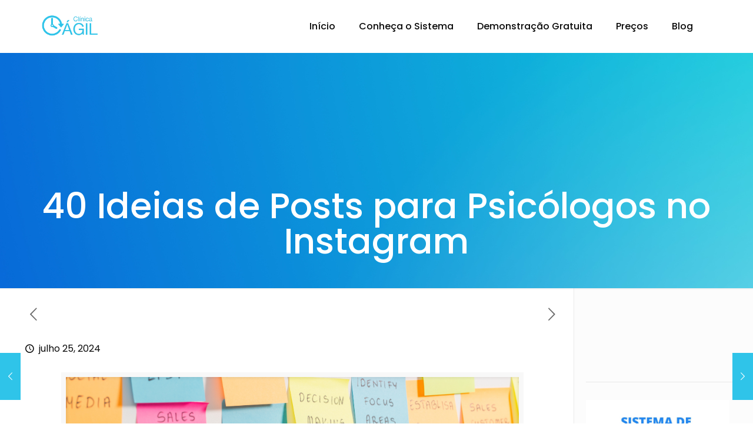

--- FILE ---
content_type: text/html; charset=UTF-8
request_url: https://clinicaagilpsicologia.com.br/40-ideias-de-posts-para-psicologos-no-instagram/
body_size: 139930
content:
<!DOCTYPE html>
<html class="no-js" lang="pt-BR" itemscope itemtype="https://schema.org/Article">

<!-- head -->
<head>

<!-- meta -->
<meta charset="UTF-8" />
<meta name="viewport" content="width=device-width, initial-scale=1, maximum-scale=1" />
<meta name="description" content="Descubra 40 ideias incríveis de posts para psicólogos no Instagram! Aumente seu engajamento, fortaleça sua presença online e conecte-se com seu público de forma eficaz." />
<meta name="keywords" content="Instagram de Psicólogo, Posts para Psicólogos, Dicas de Saúde Mental,  " />
<link rel="alternate" hreflang="pt-br" href="https://clinicaagilpsicologia.com.br/40-ideias-de-posts-para-psicologos-no-instagram/" />
<!-- Google tag (gtag.js) -->
<script async src="https://www.googletagmanager.com/gtag/js?id=G-D1EE2XBR21"></script>
<script>
  window.dataLayer = window.dataLayer || [];
  function gtag(){dataLayer.push(arguments);}
  gtag('js', new Date());

  gtag('config', 'G-D1EE2XBR21');
</script>
<link rel="shortcut icon" href="https://clinicaagilpsicologia.com.br/wp-content/uploads/2022/11/cropped-logo-clinica-agil-v2.png" />

<!-- wp_head() -->
<title>40 Ideias de Posts para Psicólogos no Instagram</title>
<style type='text/css'>#wp-admin-bar-wp-logo{display:none;}#wp-admin-bar-comments{display:none;}#wp-admin-bar-_ultraoptions{display:none;}</style><!-- script | dynamic -->
<script id="mfn-dnmc-config-js">
//<![CDATA[
window.mfn_ajax = "https://clinicaagilpsicologia.com.br/wp-admin/admin-ajax.php";
window.mfn = {mobile_init:1240,nicescroll:40,parallax:"translate3d",responsive:1,retina_js:0};
window.mfn_lightbox = {disable:false,disableMobile:false,title:false,};
window.mfn_sliders = {blog:0,clients:0,offer:0,portfolio:0,shop:0,slider:0,testimonials:0};
//]]>
</script>
                        <script>
                            /* You can add more configuration options to webfontloader by previously defining the WebFontConfig with your options */
                            if ( typeof WebFontConfig === "undefined" ) {
                                WebFontConfig = new Object();
                            }
                            WebFontConfig['google'] = {families: ['Open+Sans:400', 'Oswald:300']};

                            (function() {
                                var wf = document.createElement( 'script' );
                                wf.src = 'https://ajax.googleapis.com/ajax/libs/webfont/1.5.3/webfont.js';
                                wf.type = 'text/javascript';
                                wf.async = 'true';
                                var s = document.getElementsByTagName( 'script' )[0];
                                s.parentNode.insertBefore( wf, s );
                            })();
                        </script>
                    <meta name='robots' content='max-image-preview:large' />
<link rel='dns-prefetch' href='//fonts.googleapis.com' />
<link rel="alternate" type="application/rss+xml" title="Feed para Software para Psicólogos - Clínica Ágil Psicologia &raquo;" href="https://clinicaagilpsicologia.com.br/feed/" />
<link rel="alternate" type="application/rss+xml" title="Feed de comentários para Software para Psicólogos - Clínica Ágil Psicologia &raquo;" href="https://clinicaagilpsicologia.com.br/comments/feed/" />
<link rel="alternate" type="application/rss+xml" title="Feed de comentários para Software para Psicólogos - Clínica Ágil Psicologia &raquo; 40 Ideias de Posts para Psicólogos no Instagram" href="https://clinicaagilpsicologia.com.br/40-ideias-de-posts-para-psicologos-no-instagram/feed/" />
<script type="text/javascript">
window._wpemojiSettings = {"baseUrl":"https:\/\/s.w.org\/images\/core\/emoji\/14.0.0\/72x72\/","ext":".png","svgUrl":"https:\/\/s.w.org\/images\/core\/emoji\/14.0.0\/svg\/","svgExt":".svg","source":{"concatemoji":"https:\/\/clinicaagilpsicologia.com.br\/wp-includes\/js\/wp-emoji-release.min.js?ver=6.1.9"}};
/*! This file is auto-generated */
!function(e,a,t){var n,r,o,i=a.createElement("canvas"),p=i.getContext&&i.getContext("2d");function s(e,t){var a=String.fromCharCode,e=(p.clearRect(0,0,i.width,i.height),p.fillText(a.apply(this,e),0,0),i.toDataURL());return p.clearRect(0,0,i.width,i.height),p.fillText(a.apply(this,t),0,0),e===i.toDataURL()}function c(e){var t=a.createElement("script");t.src=e,t.defer=t.type="text/javascript",a.getElementsByTagName("head")[0].appendChild(t)}for(o=Array("flag","emoji"),t.supports={everything:!0,everythingExceptFlag:!0},r=0;r<o.length;r++)t.supports[o[r]]=function(e){if(p&&p.fillText)switch(p.textBaseline="top",p.font="600 32px Arial",e){case"flag":return s([127987,65039,8205,9895,65039],[127987,65039,8203,9895,65039])?!1:!s([55356,56826,55356,56819],[55356,56826,8203,55356,56819])&&!s([55356,57332,56128,56423,56128,56418,56128,56421,56128,56430,56128,56423,56128,56447],[55356,57332,8203,56128,56423,8203,56128,56418,8203,56128,56421,8203,56128,56430,8203,56128,56423,8203,56128,56447]);case"emoji":return!s([129777,127995,8205,129778,127999],[129777,127995,8203,129778,127999])}return!1}(o[r]),t.supports.everything=t.supports.everything&&t.supports[o[r]],"flag"!==o[r]&&(t.supports.everythingExceptFlag=t.supports.everythingExceptFlag&&t.supports[o[r]]);t.supports.everythingExceptFlag=t.supports.everythingExceptFlag&&!t.supports.flag,t.DOMReady=!1,t.readyCallback=function(){t.DOMReady=!0},t.supports.everything||(n=function(){t.readyCallback()},a.addEventListener?(a.addEventListener("DOMContentLoaded",n,!1),e.addEventListener("load",n,!1)):(e.attachEvent("onload",n),a.attachEvent("onreadystatechange",function(){"complete"===a.readyState&&t.readyCallback()})),(e=t.source||{}).concatemoji?c(e.concatemoji):e.wpemoji&&e.twemoji&&(c(e.twemoji),c(e.wpemoji)))}(window,document,window._wpemojiSettings);
</script>
<style type="text/css">
img.wp-smiley,
img.emoji {
	display: inline !important;
	border: none !important;
	box-shadow: none !important;
	height: 1em !important;
	width: 1em !important;
	margin: 0 0.07em !important;
	vertical-align: -0.1em !important;
	background: none !important;
	padding: 0 !important;
}
</style>
	<link rel='stylesheet' id='wp-block-library-css' href='https://clinicaagilpsicologia.com.br/wp-includes/css/dist/block-library/style.min.css?ver=6.1.9' type='text/css' media='all' />
<link rel='stylesheet' id='classic-theme-styles-css' href='https://clinicaagilpsicologia.com.br/wp-includes/css/classic-themes.min.css?ver=1' type='text/css' media='all' />
<style id='global-styles-inline-css' type='text/css'>
body{--wp--preset--color--black: #000000;--wp--preset--color--cyan-bluish-gray: #abb8c3;--wp--preset--color--white: #ffffff;--wp--preset--color--pale-pink: #f78da7;--wp--preset--color--vivid-red: #cf2e2e;--wp--preset--color--luminous-vivid-orange: #ff6900;--wp--preset--color--luminous-vivid-amber: #fcb900;--wp--preset--color--light-green-cyan: #7bdcb5;--wp--preset--color--vivid-green-cyan: #00d084;--wp--preset--color--pale-cyan-blue: #8ed1fc;--wp--preset--color--vivid-cyan-blue: #0693e3;--wp--preset--color--vivid-purple: #9b51e0;--wp--preset--gradient--vivid-cyan-blue-to-vivid-purple: linear-gradient(135deg,rgba(6,147,227,1) 0%,rgb(155,81,224) 100%);--wp--preset--gradient--light-green-cyan-to-vivid-green-cyan: linear-gradient(135deg,rgb(122,220,180) 0%,rgb(0,208,130) 100%);--wp--preset--gradient--luminous-vivid-amber-to-luminous-vivid-orange: linear-gradient(135deg,rgba(252,185,0,1) 0%,rgba(255,105,0,1) 100%);--wp--preset--gradient--luminous-vivid-orange-to-vivid-red: linear-gradient(135deg,rgba(255,105,0,1) 0%,rgb(207,46,46) 100%);--wp--preset--gradient--very-light-gray-to-cyan-bluish-gray: linear-gradient(135deg,rgb(238,238,238) 0%,rgb(169,184,195) 100%);--wp--preset--gradient--cool-to-warm-spectrum: linear-gradient(135deg,rgb(74,234,220) 0%,rgb(151,120,209) 20%,rgb(207,42,186) 40%,rgb(238,44,130) 60%,rgb(251,105,98) 80%,rgb(254,248,76) 100%);--wp--preset--gradient--blush-light-purple: linear-gradient(135deg,rgb(255,206,236) 0%,rgb(152,150,240) 100%);--wp--preset--gradient--blush-bordeaux: linear-gradient(135deg,rgb(254,205,165) 0%,rgb(254,45,45) 50%,rgb(107,0,62) 100%);--wp--preset--gradient--luminous-dusk: linear-gradient(135deg,rgb(255,203,112) 0%,rgb(199,81,192) 50%,rgb(65,88,208) 100%);--wp--preset--gradient--pale-ocean: linear-gradient(135deg,rgb(255,245,203) 0%,rgb(182,227,212) 50%,rgb(51,167,181) 100%);--wp--preset--gradient--electric-grass: linear-gradient(135deg,rgb(202,248,128) 0%,rgb(113,206,126) 100%);--wp--preset--gradient--midnight: linear-gradient(135deg,rgb(2,3,129) 0%,rgb(40,116,252) 100%);--wp--preset--duotone--dark-grayscale: url('#wp-duotone-dark-grayscale');--wp--preset--duotone--grayscale: url('#wp-duotone-grayscale');--wp--preset--duotone--purple-yellow: url('#wp-duotone-purple-yellow');--wp--preset--duotone--blue-red: url('#wp-duotone-blue-red');--wp--preset--duotone--midnight: url('#wp-duotone-midnight');--wp--preset--duotone--magenta-yellow: url('#wp-duotone-magenta-yellow');--wp--preset--duotone--purple-green: url('#wp-duotone-purple-green');--wp--preset--duotone--blue-orange: url('#wp-duotone-blue-orange');--wp--preset--font-size--small: 13px;--wp--preset--font-size--medium: 20px;--wp--preset--font-size--large: 36px;--wp--preset--font-size--x-large: 42px;--wp--preset--spacing--20: 0.44rem;--wp--preset--spacing--30: 0.67rem;--wp--preset--spacing--40: 1rem;--wp--preset--spacing--50: 1.5rem;--wp--preset--spacing--60: 2.25rem;--wp--preset--spacing--70: 3.38rem;--wp--preset--spacing--80: 5.06rem;}:where(.is-layout-flex){gap: 0.5em;}body .is-layout-flow > .alignleft{float: left;margin-inline-start: 0;margin-inline-end: 2em;}body .is-layout-flow > .alignright{float: right;margin-inline-start: 2em;margin-inline-end: 0;}body .is-layout-flow > .aligncenter{margin-left: auto !important;margin-right: auto !important;}body .is-layout-constrained > .alignleft{float: left;margin-inline-start: 0;margin-inline-end: 2em;}body .is-layout-constrained > .alignright{float: right;margin-inline-start: 2em;margin-inline-end: 0;}body .is-layout-constrained > .aligncenter{margin-left: auto !important;margin-right: auto !important;}body .is-layout-constrained > :where(:not(.alignleft):not(.alignright):not(.alignfull)){max-width: var(--wp--style--global--content-size);margin-left: auto !important;margin-right: auto !important;}body .is-layout-constrained > .alignwide{max-width: var(--wp--style--global--wide-size);}body .is-layout-flex{display: flex;}body .is-layout-flex{flex-wrap: wrap;align-items: center;}body .is-layout-flex > *{margin: 0;}:where(.wp-block-columns.is-layout-flex){gap: 2em;}.has-black-color{color: var(--wp--preset--color--black) !important;}.has-cyan-bluish-gray-color{color: var(--wp--preset--color--cyan-bluish-gray) !important;}.has-white-color{color: var(--wp--preset--color--white) !important;}.has-pale-pink-color{color: var(--wp--preset--color--pale-pink) !important;}.has-vivid-red-color{color: var(--wp--preset--color--vivid-red) !important;}.has-luminous-vivid-orange-color{color: var(--wp--preset--color--luminous-vivid-orange) !important;}.has-luminous-vivid-amber-color{color: var(--wp--preset--color--luminous-vivid-amber) !important;}.has-light-green-cyan-color{color: var(--wp--preset--color--light-green-cyan) !important;}.has-vivid-green-cyan-color{color: var(--wp--preset--color--vivid-green-cyan) !important;}.has-pale-cyan-blue-color{color: var(--wp--preset--color--pale-cyan-blue) !important;}.has-vivid-cyan-blue-color{color: var(--wp--preset--color--vivid-cyan-blue) !important;}.has-vivid-purple-color{color: var(--wp--preset--color--vivid-purple) !important;}.has-black-background-color{background-color: var(--wp--preset--color--black) !important;}.has-cyan-bluish-gray-background-color{background-color: var(--wp--preset--color--cyan-bluish-gray) !important;}.has-white-background-color{background-color: var(--wp--preset--color--white) !important;}.has-pale-pink-background-color{background-color: var(--wp--preset--color--pale-pink) !important;}.has-vivid-red-background-color{background-color: var(--wp--preset--color--vivid-red) !important;}.has-luminous-vivid-orange-background-color{background-color: var(--wp--preset--color--luminous-vivid-orange) !important;}.has-luminous-vivid-amber-background-color{background-color: var(--wp--preset--color--luminous-vivid-amber) !important;}.has-light-green-cyan-background-color{background-color: var(--wp--preset--color--light-green-cyan) !important;}.has-vivid-green-cyan-background-color{background-color: var(--wp--preset--color--vivid-green-cyan) !important;}.has-pale-cyan-blue-background-color{background-color: var(--wp--preset--color--pale-cyan-blue) !important;}.has-vivid-cyan-blue-background-color{background-color: var(--wp--preset--color--vivid-cyan-blue) !important;}.has-vivid-purple-background-color{background-color: var(--wp--preset--color--vivid-purple) !important;}.has-black-border-color{border-color: var(--wp--preset--color--black) !important;}.has-cyan-bluish-gray-border-color{border-color: var(--wp--preset--color--cyan-bluish-gray) !important;}.has-white-border-color{border-color: var(--wp--preset--color--white) !important;}.has-pale-pink-border-color{border-color: var(--wp--preset--color--pale-pink) !important;}.has-vivid-red-border-color{border-color: var(--wp--preset--color--vivid-red) !important;}.has-luminous-vivid-orange-border-color{border-color: var(--wp--preset--color--luminous-vivid-orange) !important;}.has-luminous-vivid-amber-border-color{border-color: var(--wp--preset--color--luminous-vivid-amber) !important;}.has-light-green-cyan-border-color{border-color: var(--wp--preset--color--light-green-cyan) !important;}.has-vivid-green-cyan-border-color{border-color: var(--wp--preset--color--vivid-green-cyan) !important;}.has-pale-cyan-blue-border-color{border-color: var(--wp--preset--color--pale-cyan-blue) !important;}.has-vivid-cyan-blue-border-color{border-color: var(--wp--preset--color--vivid-cyan-blue) !important;}.has-vivid-purple-border-color{border-color: var(--wp--preset--color--vivid-purple) !important;}.has-vivid-cyan-blue-to-vivid-purple-gradient-background{background: var(--wp--preset--gradient--vivid-cyan-blue-to-vivid-purple) !important;}.has-light-green-cyan-to-vivid-green-cyan-gradient-background{background: var(--wp--preset--gradient--light-green-cyan-to-vivid-green-cyan) !important;}.has-luminous-vivid-amber-to-luminous-vivid-orange-gradient-background{background: var(--wp--preset--gradient--luminous-vivid-amber-to-luminous-vivid-orange) !important;}.has-luminous-vivid-orange-to-vivid-red-gradient-background{background: var(--wp--preset--gradient--luminous-vivid-orange-to-vivid-red) !important;}.has-very-light-gray-to-cyan-bluish-gray-gradient-background{background: var(--wp--preset--gradient--very-light-gray-to-cyan-bluish-gray) !important;}.has-cool-to-warm-spectrum-gradient-background{background: var(--wp--preset--gradient--cool-to-warm-spectrum) !important;}.has-blush-light-purple-gradient-background{background: var(--wp--preset--gradient--blush-light-purple) !important;}.has-blush-bordeaux-gradient-background{background: var(--wp--preset--gradient--blush-bordeaux) !important;}.has-luminous-dusk-gradient-background{background: var(--wp--preset--gradient--luminous-dusk) !important;}.has-pale-ocean-gradient-background{background: var(--wp--preset--gradient--pale-ocean) !important;}.has-electric-grass-gradient-background{background: var(--wp--preset--gradient--electric-grass) !important;}.has-midnight-gradient-background{background: var(--wp--preset--gradient--midnight) !important;}.has-small-font-size{font-size: var(--wp--preset--font-size--small) !important;}.has-medium-font-size{font-size: var(--wp--preset--font-size--medium) !important;}.has-large-font-size{font-size: var(--wp--preset--font-size--large) !important;}.has-x-large-font-size{font-size: var(--wp--preset--font-size--x-large) !important;}
.wp-block-navigation a:where(:not(.wp-element-button)){color: inherit;}
:where(.wp-block-columns.is-layout-flex){gap: 2em;}
.wp-block-pullquote{font-size: 1.5em;line-height: 1.6;}
</style>
<link rel='stylesheet' id='contact-form-7-css' href='https://clinicaagilpsicologia.com.br/wp-content/plugins/contact-form-7/includes/css/styles.css?ver=5.7.3' type='text/css' media='all' />
<link rel='stylesheet' id='rs-plugin-settings-css' href='https://clinicaagilpsicologia.com.br/wp-content/plugins/revslider/public/assets/css/settings.css?ver=5.4.5.1' type='text/css' media='all' />
<style id='rs-plugin-settings-inline-css' type='text/css'>
#rs-demo-id {}
</style>
<link rel='stylesheet' id='style-css' href='https://clinicaagilpsicologia.com.br/wp-content/themes/kitagencia/betheme/style.css?ver=20.9.1.1' type='text/css' media='all' />
<link rel='stylesheet' id='mfn-base-css' href='https://clinicaagilpsicologia.com.br/wp-content/themes/kitagencia/betheme/css/base.css?ver=20.9.1.1' type='text/css' media='all' />
<link rel='stylesheet' id='mfn-layout-css' href='https://clinicaagilpsicologia.com.br/wp-content/themes/kitagencia/betheme/css/layout.css?ver=20.9.1.1' type='text/css' media='all' />
<link rel='stylesheet' id='mfn-shortcodes-css' href='https://clinicaagilpsicologia.com.br/wp-content/themes/kitagencia/betheme/css/shortcodes.css?ver=20.9.1.1' type='text/css' media='all' />
<link rel='stylesheet' id='mfn-animations-css' href='https://clinicaagilpsicologia.com.br/wp-content/themes/kitagencia/betheme/assets/animations/animations.min.css?ver=20.9.1.1' type='text/css' media='all' />
<link rel='stylesheet' id='mfn-jquery-ui-css' href='https://clinicaagilpsicologia.com.br/wp-content/themes/kitagencia/betheme/assets/ui/jquery.ui.all.css?ver=20.9.1.1' type='text/css' media='all' />
<link rel='stylesheet' id='mfn-jplayer-css' href='https://clinicaagilpsicologia.com.br/wp-content/themes/kitagencia/betheme/assets/jplayer/css/jplayer.blue.monday.css?ver=20.9.1.1' type='text/css' media='all' />
<link rel='stylesheet' id='mfn-responsive-css' href='https://clinicaagilpsicologia.com.br/wp-content/themes/kitagencia/betheme/css/responsive.css?ver=20.9.1.1' type='text/css' media='all' />
<link rel='stylesheet' id='Poppins-css' href='https://fonts.googleapis.com/css?family=Poppins%3A1%2C300%2C400%2C400italic%2C500%2C600%2C700%2C700italic&#038;ver=6.1.9' type='text/css' media='all' />
<script type='text/javascript' src='https://clinicaagilpsicologia.com.br/wp-includes/js/jquery/jquery.min.js?ver=3.6.1' id='jquery-core-js'></script>
<script type='text/javascript' src='https://clinicaagilpsicologia.com.br/wp-includes/js/jquery/jquery-migrate.min.js?ver=3.3.2' id='jquery-migrate-js'></script>
<script type='text/javascript' src='https://clinicaagilpsicologia.com.br/wp-content/plugins/revslider/public/assets/js/jquery.themepunch.tools.min.js?ver=5.4.5.1' id='tp-tools-js'></script>
<script type='text/javascript' src='https://clinicaagilpsicologia.com.br/wp-content/plugins/revslider/public/assets/js/jquery.themepunch.revolution.min.js?ver=5.4.5.1' id='revmin-js'></script>
<link rel="https://api.w.org/" href="https://clinicaagilpsicologia.com.br/wp-json/" /><link rel="alternate" type="application/json" href="https://clinicaagilpsicologia.com.br/wp-json/wp/v2/posts/601" /><link rel="EditURI" type="application/rsd+xml" title="RSD" href="https://clinicaagilpsicologia.com.br/xmlrpc.php?rsd" />
<link rel="wlwmanifest" type="application/wlwmanifest+xml" href="https://clinicaagilpsicologia.com.br/wp-includes/wlwmanifest.xml" />
<link rel="canonical" href="https://clinicaagilpsicologia.com.br/40-ideias-de-posts-para-psicologos-no-instagram/" />
<link rel='shortlink' href='https://clinicaagilpsicologia.com.br/?p=601' />
<link rel="alternate" type="application/json+oembed" href="https://clinicaagilpsicologia.com.br/wp-json/oembed/1.0/embed?url=https%3A%2F%2Fclinicaagilpsicologia.com.br%2F40-ideias-de-posts-para-psicologos-no-instagram%2F" />
<link rel="alternate" type="text/xml+oembed" href="https://clinicaagilpsicologia.com.br/wp-json/oembed/1.0/embed?url=https%3A%2F%2Fclinicaagilpsicologia.com.br%2F40-ideias-de-posts-para-psicologos-no-instagram%2F&#038;format=xml" />
<!-- style | background -->
<style id="mfn-dnmc-bg-css">
body:not(.template-slider) #Header_wrapper{background-image:url(https://clinicaagilpsicologia.com.br/wp-content/uploads/2022/11/Design-sem-nome-13.png);background-repeat:no-repeat;background-position:center bottom}
</style>
<!-- style | dynamic -->
<style id="mfn-dnmc-style-css">
@media only screen and (min-width: 1240px){body:not(.header-simple) #Top_bar #menu{display:block!important}.tr-menu #Top_bar #menu{background:none!important}#Top_bar .menu > li > ul.mfn-megamenu{width:984px}#Top_bar .menu > li > ul.mfn-megamenu > li{float:left}#Top_bar .menu > li > ul.mfn-megamenu > li.mfn-megamenu-cols-1{width:100%}#Top_bar .menu > li > ul.mfn-megamenu > li.mfn-megamenu-cols-2{width:50%}#Top_bar .menu > li > ul.mfn-megamenu > li.mfn-megamenu-cols-3{width:33.33%}#Top_bar .menu > li > ul.mfn-megamenu > li.mfn-megamenu-cols-4{width:25%}#Top_bar .menu > li > ul.mfn-megamenu > li.mfn-megamenu-cols-5{width:20%}#Top_bar .menu > li > ul.mfn-megamenu > li.mfn-megamenu-cols-6{width:16.66%}#Top_bar .menu > li > ul.mfn-megamenu > li > ul{display:block!important;position:inherit;left:auto;top:auto;border-width:0 1px 0 0}#Top_bar .menu > li > ul.mfn-megamenu > li:last-child > ul{border:0}#Top_bar .menu > li > ul.mfn-megamenu > li > ul li{width:auto}#Top_bar .menu > li > ul.mfn-megamenu a.mfn-megamenu-title{text-transform:uppercase;font-weight:400;background:none}#Top_bar .menu > li > ul.mfn-megamenu a .menu-arrow{display:none}.menuo-right #Top_bar .menu > li > ul.mfn-megamenu{left:auto;right:0}.menuo-right #Top_bar .menu > li > ul.mfn-megamenu-bg{box-sizing:border-box}#Top_bar .menu > li > ul.mfn-megamenu-bg{padding:20px 166px 20px 20px;background-repeat:no-repeat;background-position:right bottom}.rtl #Top_bar .menu > li > ul.mfn-megamenu-bg{padding-left:166px;padding-right:20px;background-position:left bottom}#Top_bar .menu > li > ul.mfn-megamenu-bg > li{background:none}#Top_bar .menu > li > ul.mfn-megamenu-bg > li a{border:none}#Top_bar .menu > li > ul.mfn-megamenu-bg > li > ul{background:none!important;-webkit-box-shadow:0 0 0 0;-moz-box-shadow:0 0 0 0;box-shadow:0 0 0 0}.mm-vertical #Top_bar .container{position:relative;}.mm-vertical #Top_bar .top_bar_left{position:static;}.mm-vertical #Top_bar .menu > li ul{box-shadow:0 0 0 0 transparent!important;background-image:none;}.mm-vertical #Top_bar .menu > li > ul.mfn-megamenu{width:98%!important;margin:0 1%;padding:20px 0;}.mm-vertical.header-plain #Top_bar .menu > li > ul.mfn-megamenu{width:100%!important;margin:0;}.mm-vertical #Top_bar .menu > li > ul.mfn-megamenu > li{display:table-cell;float:none!important;width:10%;padding:0 15px;border-right:1px solid rgba(0, 0, 0, 0.05);}.mm-vertical #Top_bar .menu > li > ul.mfn-megamenu > li:last-child{border-right-width:0}.mm-vertical #Top_bar .menu > li > ul.mfn-megamenu > li.hide-border{border-right-width:0}.mm-vertical #Top_bar .menu > li > ul.mfn-megamenu > li a{border-bottom-width:0;padding:9px 15px;line-height:120%;}.mm-vertical #Top_bar .menu > li > ul.mfn-megamenu a.mfn-megamenu-title{font-weight:700;}.rtl .mm-vertical #Top_bar .menu > li > ul.mfn-megamenu > li:first-child{border-right-width:0}.rtl .mm-vertical #Top_bar .menu > li > ul.mfn-megamenu > li:last-child{border-right-width:1px}.header-plain:not(.menuo-right) #Header .top_bar_left{width:auto!important}.header-stack.header-center #Top_bar #menu{display:inline-block!important}.header-simple #Top_bar #menu{display:none;height:auto;width:300px;bottom:auto;top:100%;right:1px;position:absolute;margin:0}.header-simple #Header a.responsive-menu-toggle{display:block;right:10px}.header-simple #Top_bar #menu > ul{width:100%;float:left}.header-simple #Top_bar #menu ul li{width:100%;padding-bottom:0;border-right:0;position:relative}.header-simple #Top_bar #menu ul li a{padding:0 20px;margin:0;display:block;height:auto;line-height:normal;border:none}.header-simple #Top_bar #menu ul li a:after{display:none}.header-simple #Top_bar #menu ul li a span{border:none;line-height:44px;display:inline;padding:0}.header-simple #Top_bar #menu ul li.submenu .menu-toggle{display:block;position:absolute;right:0;top:0;width:44px;height:44px;line-height:44px;font-size:30px;font-weight:300;text-align:center;cursor:pointer;color:#444;opacity:0.33;}.header-simple #Top_bar #menu ul li.submenu .menu-toggle:after{content:"+"}.header-simple #Top_bar #menu ul li.hover > .menu-toggle:after{content:"-"}.header-simple #Top_bar #menu ul li.hover a{border-bottom:0}.header-simple #Top_bar #menu ul.mfn-megamenu li .menu-toggle{display:none}.header-simple #Top_bar #menu ul li ul{position:relative!important;left:0!important;top:0;padding:0;margin:0!important;width:auto!important;background-image:none}.header-simple #Top_bar #menu ul li ul li{width:100%!important;display:block;padding:0;}.header-simple #Top_bar #menu ul li ul li a{padding:0 20px 0 30px}.header-simple #Top_bar #menu ul li ul li a .menu-arrow{display:none}.header-simple #Top_bar #menu ul li ul li a span{padding:0}.header-simple #Top_bar #menu ul li ul li a span:after{display:none!important}.header-simple #Top_bar .menu > li > ul.mfn-megamenu a.mfn-megamenu-title{text-transform:uppercase;font-weight:400}.header-simple #Top_bar .menu > li > ul.mfn-megamenu > li > ul{display:block!important;position:inherit;left:auto;top:auto}.header-simple #Top_bar #menu ul li ul li ul{border-left:0!important;padding:0;top:0}.header-simple #Top_bar #menu ul li ul li ul li a{padding:0 20px 0 40px}.rtl.header-simple #Top_bar #menu{left:1px;right:auto}.rtl.header-simple #Top_bar a.responsive-menu-toggle{left:10px;right:auto}.rtl.header-simple #Top_bar #menu ul li.submenu .menu-toggle{left:0;right:auto}.rtl.header-simple #Top_bar #menu ul li ul{left:auto!important;right:0!important}.rtl.header-simple #Top_bar #menu ul li ul li a{padding:0 30px 0 20px}.rtl.header-simple #Top_bar #menu ul li ul li ul li a{padding:0 40px 0 20px}.menu-highlight #Top_bar .menu > li{margin:0 2px}.menu-highlight:not(.header-creative) #Top_bar .menu > li > a{margin:20px 0;padding:0;-webkit-border-radius:5px;border-radius:5px}.menu-highlight #Top_bar .menu > li > a:after{display:none}.menu-highlight #Top_bar .menu > li > a span:not(.description){line-height:50px}.menu-highlight #Top_bar .menu > li > a span.description{display:none}.menu-highlight.header-stack #Top_bar .menu > li > a{margin:10px 0!important}.menu-highlight.header-stack #Top_bar .menu > li > a span:not(.description){line-height:40px}.menu-highlight.header-transparent #Top_bar .menu > li > a{margin:5px 0}.menu-highlight.header-simple #Top_bar #menu ul li,.menu-highlight.header-creative #Top_bar #menu ul li{margin:0}.menu-highlight.header-simple #Top_bar #menu ul li > a,.menu-highlight.header-creative #Top_bar #menu ul li > a{-webkit-border-radius:0;border-radius:0}.menu-highlight:not(.header-fixed):not(.header-simple) #Top_bar.is-sticky .menu > li > a{margin:10px 0!important;padding:5px 0!important}.menu-highlight:not(.header-fixed):not(.header-simple) #Top_bar.is-sticky .menu > li > a span{line-height:30px!important}.header-modern.menu-highlight.menuo-right .menu_wrapper{margin-right:20px}.menu-line-below #Top_bar .menu > li > a:after{top:auto;bottom:-4px}.menu-line-below #Top_bar.is-sticky .menu > li > a:after{top:auto;bottom:-4px}.menu-line-below-80 #Top_bar:not(.is-sticky) .menu > li > a:after{height:4px;left:10%;top:50%;margin-top:20px;width:80%}.menu-line-below-80-1 #Top_bar:not(.is-sticky) .menu > li > a:after{height:1px;left:10%;top:50%;margin-top:20px;width:80%}.menu-link-color #Top_bar .menu > li > a:after{display:none!important}.menu-arrow-top #Top_bar .menu > li > a:after{background:none repeat scroll 0 0 rgba(0,0,0,0)!important;border-color:#ccc transparent transparent;border-style:solid;border-width:7px 7px 0;display:block;height:0;left:50%;margin-left:-7px;top:0!important;width:0}.menu-arrow-top.header-transparent #Top_bar .menu > li > a:after,.menu-arrow-top.header-plain #Top_bar .menu > li > a:after{display:none}.menu-arrow-top #Top_bar.is-sticky .menu > li > a:after{top:0!important}.menu-arrow-bottom #Top_bar .menu > li > a:after{background:none!important;border-color:transparent transparent #ccc;border-style:solid;border-width:0 7px 7px;display:block;height:0;left:50%;margin-left:-7px;top:auto;bottom:0;width:0}.menu-arrow-bottom.header-transparent #Top_bar .menu > li > a:after,.menu-arrow-bottom.header-plain #Top_bar .menu > li > a:after{display:none}.menu-arrow-bottom #Top_bar.is-sticky .menu > li > a:after{top:auto;bottom:0}.menuo-no-borders #Top_bar .menu > li > a span:not(.description){border-right-width:0}.menuo-no-borders #Header_creative #Top_bar .menu > li > a span{border-bottom-width:0}.menuo-right #Top_bar .menu_wrapper{float:right}.menuo-right.header-stack:not(.header-center) #Top_bar .menu_wrapper{margin-right:150px}body.header-creative{padding-left:50px}body.header-creative.header-open{padding-left:250px}body.error404,body.under-construction,body.template-blank{padding-left:0!important}.header-creative.footer-fixed #Footer,.header-creative.footer-sliding #Footer,.header-creative.footer-stick #Footer.is-sticky{box-sizing:border-box;padding-left:50px;}.header-open.footer-fixed #Footer,.header-open.footer-sliding #Footer,.header-creative.footer-stick #Footer.is-sticky{padding-left:250px;}.header-rtl.header-creative.footer-fixed #Footer,.header-rtl.header-creative.footer-sliding #Footer,.header-rtl.header-creative.footer-stick #Footer.is-sticky{padding-left:0;padding-right:50px;}.header-rtl.header-open.footer-fixed #Footer,.header-rtl.header-open.footer-sliding #Footer,.header-rtl.header-creative.footer-stick #Footer.is-sticky{padding-right:250px;}#Header_creative{background:#fff;position:fixed;width:250px;height:100%;left:-200px;top:0;z-index:9002;-webkit-box-shadow:2px 0 4px 2px rgba(0,0,0,.15);box-shadow:2px 0 4px 2px rgba(0,0,0,.15)}#Header_creative .container{width:100%}#Header_creative .creative-wrapper{opacity:0;margin-right:50px}#Header_creative a.creative-menu-toggle{display:block;width:34px;height:34px;line-height:34px;font-size:22px;text-align:center;position:absolute;top:10px;right:8px;border-radius:3px}.admin-bar #Header_creative a.creative-menu-toggle{top:42px}#Header_creative #Top_bar{position:static;width:100%}#Header_creative #Top_bar .top_bar_left{width:100%!important;float:none}#Header_creative #Top_bar .top_bar_right{width:100%!important;float:none;height:auto;margin-bottom:35px;text-align:center;padding:0 20px;top:0;-webkit-box-sizing:border-box;-moz-box-sizing:border-box;box-sizing:border-box}#Header_creative #Top_bar .top_bar_right:before{display:none}#Header_creative #Top_bar .top_bar_right_wrapper{top:0}#Header_creative #Top_bar .logo{float:none;text-align:center;margin:15px 0}#Header_creative #Top_bar .menu_wrapper{float:none;margin:0 0 30px}#Header_creative #Top_bar .menu > li{width:100%;float:none;position:relative}#Header_creative #Top_bar .menu > li > a{padding:0;text-align:center}#Header_creative #Top_bar .menu > li > a:after{display:none}#Header_creative #Top_bar .menu > li > a span{border-right:0;border-bottom-width:1px;line-height:38px}#Header_creative #Top_bar .menu li ul{left:100%;right:auto;top:0;box-shadow:2px 2px 2px 0 rgba(0,0,0,0.03);-webkit-box-shadow:2px 2px 2px 0 rgba(0,0,0,0.03)}#Header_creative #Top_bar .menu > li > ul.mfn-megamenu{margin:0;width:700px!important;}#Header_creative #Top_bar .menu > li > ul.mfn-megamenu > li > ul{left:0}#Header_creative #Top_bar .menu li ul li a{padding-top:9px;padding-bottom:8px}#Header_creative #Top_bar .menu li ul li ul{top:0}#Header_creative #Top_bar .menu > li > a span.description{display:block;font-size:13px;line-height:28px!important;clear:both}#Header_creative #Top_bar .search_wrapper{left:100%;top:auto;bottom:0}#Header_creative #Top_bar a#header_cart{display:inline-block;float:none;top:3px}#Header_creative #Top_bar a#search_button{display:inline-block;float:none;top:3px}#Header_creative #Top_bar .wpml-languages{display:inline-block;float:none;top:0}#Header_creative #Top_bar .wpml-languages.enabled:hover a.active{padding-bottom:9px}#Header_creative #Top_bar .action_button{display:inline-block;float:none;top:16px;margin:0}#Header_creative #Top_bar .banner_wrapper{display:block;text-align:center}#Header_creative #Top_bar .banner_wrapper img{max-width:100%;height:auto;display:inline-block}#Header_creative #Action_bar{display:none;position:absolute;bottom:0;top:auto;clear:both;padding:0 20px;box-sizing:border-box}#Header_creative #Action_bar .social{float:none;text-align:center;padding:5px 0 15px}#Header_creative #Action_bar .social li{margin-bottom:2px}#Header_creative .social li a{color:rgba(0,0,0,.5)}#Header_creative .social li a:hover{color:#000}#Header_creative .creative-social{position:absolute;bottom:10px;right:0;width:50px}#Header_creative .creative-social li{display:block;float:none;width:100%;text-align:center;margin-bottom:5px}.header-creative .fixed-nav.fixed-nav-prev{margin-left:50px}.header-creative.header-open .fixed-nav.fixed-nav-prev{margin-left:250px}.menuo-last #Header_creative #Top_bar .menu li.last ul{top:auto;bottom:0}.header-open #Header_creative{left:0}.header-open #Header_creative .creative-wrapper{opacity:1;margin:0!important;}.header-open #Header_creative .creative-menu-toggle,.header-open #Header_creative .creative-social{display:none}.header-open #Header_creative #Action_bar{display:block}body.header-rtl.header-creative{padding-left:0;padding-right:50px}.header-rtl #Header_creative{left:auto;right:-200px}.header-rtl.nice-scroll #Header_creative{margin-right:10px}.header-rtl #Header_creative .creative-wrapper{margin-left:50px;margin-right:0}.header-rtl #Header_creative a.creative-menu-toggle{left:8px;right:auto}.header-rtl #Header_creative .creative-social{left:0;right:auto}.header-rtl #Footer #back_to_top.sticky{right:125px}.header-rtl #popup_contact{right:70px}.header-rtl #Header_creative #Top_bar .menu li ul{left:auto;right:100%}.header-rtl #Header_creative #Top_bar .search_wrapper{left:auto;right:100%;}.header-rtl .fixed-nav.fixed-nav-prev{margin-left:0!important}.header-rtl .fixed-nav.fixed-nav-next{margin-right:50px}body.header-rtl.header-creative.header-open{padding-left:0;padding-right:250px!important}.header-rtl.header-open #Header_creative{left:auto;right:0}.header-rtl.header-open #Footer #back_to_top.sticky{right:325px}.header-rtl.header-open #popup_contact{right:270px}.header-rtl.header-open .fixed-nav.fixed-nav-next{margin-right:250px}#Header_creative.active{left:-1px;}.header-rtl #Header_creative.active{left:auto;right:-1px;}#Header_creative.active .creative-wrapper{opacity:1;margin:0}.header-creative .vc_row[data-vc-full-width]{padding-left:50px}.header-creative.header-open .vc_row[data-vc-full-width]{padding-left:250px}.header-open .vc_parallax .vc_parallax-inner { left:auto; width: calc(100% - 250px); }.header-open.header-rtl .vc_parallax .vc_parallax-inner { left:0; right:auto; }#Header_creative.scroll{height:100%;overflow-y:auto}#Header_creative.scroll:not(.dropdown) .menu li ul{display:none!important}#Header_creative.scroll #Action_bar{position:static}#Header_creative.dropdown{outline:none}#Header_creative.dropdown #Top_bar .menu_wrapper{float:left}#Header_creative.dropdown #Top_bar #menu ul li{position:relative;float:left}#Header_creative.dropdown #Top_bar #menu ul li a:after{display:none}#Header_creative.dropdown #Top_bar #menu ul li a span{line-height:38px;padding:0}#Header_creative.dropdown #Top_bar #menu ul li.submenu .menu-toggle{display:block;position:absolute;right:0;top:0;width:38px;height:38px;line-height:38px;font-size:26px;font-weight:300;text-align:center;cursor:pointer;color:#444;opacity:0.33;}#Header_creative.dropdown #Top_bar #menu ul li.submenu .menu-toggle:after{content:"+"}#Header_creative.dropdown #Top_bar #menu ul li.hover > .menu-toggle:after{content:"-"}#Header_creative.dropdown #Top_bar #menu ul li.hover a{border-bottom:0}#Header_creative.dropdown #Top_bar #menu ul.mfn-megamenu li .menu-toggle{display:none}#Header_creative.dropdown #Top_bar #menu ul li ul{position:relative!important;left:0!important;top:0;padding:0;margin-left:0!important;width:auto!important;background-image:none}#Header_creative.dropdown #Top_bar #menu ul li ul li{width:100%!important}#Header_creative.dropdown #Top_bar #menu ul li ul li a{padding:0 10px;text-align:center}#Header_creative.dropdown #Top_bar #menu ul li ul li a .menu-arrow{display:none}#Header_creative.dropdown #Top_bar #menu ul li ul li a span{padding:0}#Header_creative.dropdown #Top_bar #menu ul li ul li a span:after{display:none!important}#Header_creative.dropdown #Top_bar .menu > li > ul.mfn-megamenu a.mfn-megamenu-title{text-transform:uppercase;font-weight:400}#Header_creative.dropdown #Top_bar .menu > li > ul.mfn-megamenu > li > ul{display:block!important;position:inherit;left:auto;top:auto}#Header_creative.dropdown #Top_bar #menu ul li ul li ul{border-left:0!important;padding:0;top:0}#Header_creative{transition: left .5s ease-in-out, right .5s ease-in-out;}#Header_creative .creative-wrapper{transition: opacity .5s ease-in-out, margin 0s ease-in-out .5s;}#Header_creative.active .creative-wrapper{transition: opacity .5s ease-in-out, margin 0s ease-in-out;}}@media only screen and (min-width: 768px){#Top_bar.is-sticky{position:fixed!important;width:100%;left:0;top:-60px;height:60px;z-index:701;background:#fff;opacity:.97;filter:alpha(opacity = 97);-webkit-box-shadow:0 2px 5px 0 rgba(0,0,0,0.1);-moz-box-shadow:0 2px 5px 0 rgba(0,0,0,0.1);box-shadow:0 2px 5px 0 rgba(0,0,0,0.1)}.layout-boxed.header-boxed #Top_bar.is-sticky{max-width:1240px;left:50%;-webkit-transform:translateX(-50%);transform:translateX(-50%)}.layout-boxed.header-boxed.nice-scroll #Top_bar.is-sticky{margin-left:-5px}#Top_bar.is-sticky .top_bar_left,#Top_bar.is-sticky .top_bar_right,#Top_bar.is-sticky .top_bar_right:before{background:none}#Top_bar.is-sticky .top_bar_right{top:-4px;height:auto;}#Top_bar.is-sticky .top_bar_right_wrapper{top:15px}.header-plain #Top_bar.is-sticky .top_bar_right_wrapper{top:0}#Top_bar.is-sticky .logo{width:auto;margin:0 30px 0 20px;padding:0}#Top_bar.is-sticky #logo{padding:5px 0!important;height:50px!important;line-height:50px!important}.logo-no-sticky-padding #Top_bar.is-sticky #logo{height:60px!important;line-height:60px!important}#Top_bar.is-sticky #logo img.logo-main{display:none}#Top_bar.is-sticky #logo img.logo-sticky{display:inline;max-height:35px;}#Top_bar.is-sticky .menu_wrapper{clear:none}#Top_bar.is-sticky .menu_wrapper .menu > li > a{padding:15px 0}#Top_bar.is-sticky .menu > li > a,#Top_bar.is-sticky .menu > li > a span{line-height:30px}#Top_bar.is-sticky .menu > li > a:after{top:auto;bottom:-4px}#Top_bar.is-sticky .menu > li > a span.description{display:none}#Top_bar.is-sticky .secondary_menu_wrapper,#Top_bar.is-sticky .banner_wrapper{display:none}.header-overlay #Top_bar.is-sticky{display:none}.sticky-dark #Top_bar.is-sticky{background:rgba(0,0,0,.8)}.sticky-dark #Top_bar.is-sticky #menu{background:rgba(0,0,0,.8)}.sticky-dark #Top_bar.is-sticky .menu > li > a{color:#fff}.sticky-dark #Top_bar.is-sticky .top_bar_right a{color:rgba(255,255,255,.5)}.sticky-dark #Top_bar.is-sticky .wpml-languages a.active,.sticky-dark #Top_bar.is-sticky .wpml-languages ul.wpml-lang-dropdown{background:rgba(0,0,0,0.3);border-color:rgba(0,0,0,0.1)}}@media only screen and (max-width: 1239px){#Top_bar #menu{display:none;height:auto;width:300px;bottom:auto;top:100%;right:1px;position:absolute;margin:0}#Top_bar a.responsive-menu-toggle{display:block}#Top_bar #menu > ul{width:100%;float:left}#Top_bar #menu ul li{width:100%;padding-bottom:0;border-right:0;position:relative}#Top_bar #menu ul li a{padding:0 25px;margin:0;display:block;height:auto;line-height:normal;border:none}#Top_bar #menu ul li a:after{display:none}#Top_bar #menu ul li a span{border:none;line-height:44px;display:inline;padding:0}#Top_bar #menu ul li a span.description{margin:0 0 0 5px}#Top_bar #menu ul li.submenu .menu-toggle{display:block;position:absolute;right:15px;top:0;width:44px;height:44px;line-height:44px;font-size:30px;font-weight:300;text-align:center;cursor:pointer;color:#444;opacity:0.33;}#Top_bar #menu ul li.submenu .menu-toggle:after{content:"+"}#Top_bar #menu ul li.hover > .menu-toggle:after{content:"-"}#Top_bar #menu ul li.hover a{border-bottom:0}#Top_bar #menu ul li a span:after{display:none!important}#Top_bar #menu ul.mfn-megamenu li .menu-toggle{display:none}#Top_bar #menu ul li ul{position:relative!important;left:0!important;top:0;padding:0;margin-left:0!important;width:auto!important;background-image:none!important;box-shadow:0 0 0 0 transparent!important;-webkit-box-shadow:0 0 0 0 transparent!important}#Top_bar #menu ul li ul li{width:100%!important}#Top_bar #menu ul li ul li a{padding:0 20px 0 35px}#Top_bar #menu ul li ul li a .menu-arrow{display:none}#Top_bar #menu ul li ul li a span{padding:0}#Top_bar #menu ul li ul li a span:after{display:none!important}#Top_bar .menu > li > ul.mfn-megamenu a.mfn-megamenu-title{text-transform:uppercase;font-weight:400}#Top_bar .menu > li > ul.mfn-megamenu > li > ul{display:block!important;position:inherit;left:auto;top:auto}#Top_bar #menu ul li ul li ul{border-left:0!important;padding:0;top:0}#Top_bar #menu ul li ul li ul li a{padding:0 20px 0 45px}.rtl #Top_bar #menu{left:1px;right:auto}.rtl #Top_bar a.responsive-menu-toggle{left:20px;right:auto}.rtl #Top_bar #menu ul li.submenu .menu-toggle{left:15px;right:auto;border-left:none;border-right:1px solid #eee}.rtl #Top_bar #menu ul li ul{left:auto!important;right:0!important}.rtl #Top_bar #menu ul li ul li a{padding:0 30px 0 20px}.rtl #Top_bar #menu ul li ul li ul li a{padding:0 40px 0 20px}.header-stack .menu_wrapper a.responsive-menu-toggle{position:static!important;margin:11px 0!important}.header-stack .menu_wrapper #menu{left:0;right:auto}.rtl.header-stack #Top_bar #menu{left:auto;right:0}.admin-bar #Header_creative{top:32px}.header-creative.layout-boxed{padding-top:85px}.header-creative.layout-full-width #Wrapper{padding-top:60px}#Header_creative{position:fixed;width:100%;left:0!important;top:0;z-index:1001}#Header_creative .creative-wrapper{display:block!important;opacity:1!important}#Header_creative .creative-menu-toggle,#Header_creative .creative-social{display:none!important;opacity:1!important;filter:alpha(opacity=100)!important}#Header_creative #Top_bar{position:static;width:100%}#Header_creative #Top_bar #logo{height:50px;line-height:50px;padding:5px 0}#Header_creative #Top_bar #logo img.logo-sticky{max-height:40px!important}#Header_creative #logo img.logo-main{display:none}#Header_creative #logo img.logo-sticky{display:inline-block}.logo-no-sticky-padding #Header_creative #Top_bar #logo{height:60px;line-height:60px;padding:0}.logo-no-sticky-padding #Header_creative #Top_bar #logo img.logo-sticky{max-height:60px!important}#Header_creative #Action_bar{display:none}#Header_creative #Top_bar .top_bar_right{height:60px;top:0}#Header_creative #Top_bar .top_bar_right:before{display:none}#Header_creative #Top_bar .top_bar_right_wrapper{top:0;padding-top:9px}#Header_creative.scroll{overflow:visible!important}}#Header_wrapper, #Intro {background-color: #f2f5f9;}#Subheader {background-color: rgba(247, 247, 247, 0);}.header-classic #Action_bar, .header-fixed #Action_bar, .header-plain #Action_bar, .header-split #Action_bar, .header-stack #Action_bar {background-color: #292b33;}#Sliding-top {background-color: #ffffff;}#Sliding-top a.sliding-top-control {border-right-color: #ffffff;}#Sliding-top.st-center a.sliding-top-control,#Sliding-top.st-left a.sliding-top-control {border-top-color: #ffffff;}#Footer {background-color: #ffffff;}body, ul.timeline_items, .icon_box a .desc, .icon_box a:hover .desc, .feature_list ul li a, .list_item a, .list_item a:hover,.widget_recent_entries ul li a, .flat_box a, .flat_box a:hover, .story_box .desc, .content_slider.carouselul li a .title,.content_slider.flat.description ul li .desc, .content_slider.flat.description ul li a .desc, .post-nav.minimal a i {color: #0a0a0a;}.post-nav.minimal a svg {fill: #0a0a0a;}.themecolor, .opening_hours .opening_hours_wrapper li span, .fancy_heading_icon .icon_top,.fancy_heading_arrows .icon-right-dir, .fancy_heading_arrows .icon-left-dir, .fancy_heading_line .title,.button-love a.mfn-love, .format-link .post-title .icon-link, .pager-single > span, .pager-single a:hover,.widget_meta ul, .widget_pages ul, .widget_rss ul, .widget_mfn_recent_comments ul li:after, .widget_archive ul,.widget_recent_comments ul li:after, .widget_nav_menu ul, .woocommerce ul.products li.product .price, .shop_slider .shop_slider_ul li .item_wrapper .price,.woocommerce-page ul.products li.product .price, .widget_price_filter .price_label .from, .widget_price_filter .price_label .to,.woocommerce ul.product_list_widget li .quantity .amount, .woocommerce .product div.entry-summary .price, .woocommerce .star-rating span,#Error_404 .error_pic i, .style-simple #Filters .filters_wrapper ul li a:hover, .style-simple #Filters .filters_wrapper ul li.current-cat a,.style-simple .quick_fact .title {color: #2fc4e9;}.themebg,#comments .commentlist > li .reply a.comment-reply-link,#Filters .filters_wrapper ul li a:hover,#Filters .filters_wrapper ul li.current-cat a,.fixed-nav .arrow,.offer_thumb .slider_pagination a:before,.offer_thumb .slider_pagination a.selected:after,.pager .pages a:hover,.pager .pages a.active,.pager .pages span.page-numbers.current,.pager-single span:after,.portfolio_group.exposure .portfolio-item .desc-inner .line,.Recent_posts ul li .desc:after,.Recent_posts ul li .photo .c,.slider_pagination a.selected,.slider_pagination .slick-active a,.slider_pagination a.selected:after,.slider_pagination .slick-active a:after,.testimonials_slider .slider_images,.testimonials_slider .slider_images a:after,.testimonials_slider .slider_images:before,#Top_bar a#header_cart span,.widget_categories ul,.widget_mfn_menu ul li a:hover,.widget_mfn_menu ul li.current-menu-item:not(.current-menu-ancestor) > a,.widget_mfn_menu ul li.current_page_item:not(.current_page_ancestor) > a,.widget_product_categories ul,.widget_recent_entries ul li:after,.woocommerce-account table.my_account_orders .order-number a,.woocommerce-MyAccount-navigation ul li.is-active a,.style-simple .accordion .question:after,.style-simple .faq .question:after,.style-simple .icon_box .desc_wrapper .title:before,.style-simple #Filters .filters_wrapper ul li a:after,.style-simple .article_box .desc_wrapper p:after,.style-simple .sliding_box .desc_wrapper:after,.style-simple .trailer_box:hover .desc,.tp-bullets.simplebullets.round .bullet.selected,.tp-bullets.simplebullets.round .bullet.selected:after,.tparrows.default,.tp-bullets.tp-thumbs .bullet.selected:after{background-color: #2fc4e9;}.Latest_news ul li .photo, .Recent_posts.blog_news ul li .photo, .style-simple .opening_hours .opening_hours_wrapper li label,.style-simple .timeline_items li:hover h3, .style-simple .timeline_items li:nth-child(even):hover h3,.style-simple .timeline_items li:hover .desc, .style-simple .timeline_items li:nth-child(even):hover,.style-simple .offer_thumb .slider_pagination a.selected {border-color: #2fc4e9;}a {color: #2fc4e9;}a:hover {color: #2faee9;}*::-moz-selection {background-color: #0095eb;color: white;}*::selection {background-color: #0095eb;color: white;}.blockquote p.author span, .counter .desc_wrapper .title, .article_box .desc_wrapper p, .team .desc_wrapper p.subtitle,.pricing-box .plan-header p.subtitle, .pricing-box .plan-header .price sup.period, .chart_box p, .fancy_heading .inside,.fancy_heading_line .slogan, .post-meta, .post-meta a, .post-footer, .post-footer a span.label, .pager .pages a, .button-love a .label,.pager-single a, #comments .commentlist > li .comment-author .says, .fixed-nav .desc .date, .filters_buttons li.label, .Recent_posts ul li a .desc .date,.widget_recent_entries ul li .post-date, .tp_recent_tweets .twitter_time, .widget_price_filter .price_label, .shop-filters .woocommerce-result-count,.woocommerce ul.product_list_widget li .quantity, .widget_shopping_cart ul.product_list_widget li dl, .product_meta .posted_in,.woocommerce .shop_table .product-name .variation > dd, .shipping-calculator-button:after,.shop_slider .shop_slider_ul li .item_wrapper .price del,.testimonials_slider .testimonials_slider_ul li .author span, .testimonials_slider .testimonials_slider_ul li .author span a, .Latest_news ul li .desc_footer,.share-simple-wrapper .icons a {color: #0a0a0a;}h1, h1 a, h1 a:hover, .text-logo #logo { color: #0a0a0a; }h2, h2 a, h2 a:hover { color: #0a0a0a; }h3, h3 a, h3 a:hover { color: #0a0a0a; }h4, h4 a, h4 a:hover, .style-simple .sliding_box .desc_wrapper h4 { color: #0a0a0a; }h5, h5 a, h5 a:hover { color: #0a0a0a; }h6, h6 a, h6 a:hover,a.content_link .title { color: #0a0a0a; }.dropcap, .highlight:not(.highlight_image) {background-color: #e95b30;}a.button, a.tp-button {background-color: #e95b30;color: #0a0a0a;}.button-stroke a.button, .button-stroke a.button .button_icon i, .button-stroke a.tp-button {border-color: #e95b30;color: #0a0a0a;}.button-stroke a:hover.button, .button-stroke a:hover.tp-button {background-color: #e95b30 !important;color: #fff;}a.button_theme, a.tp-button.button_theme,button, input[type="submit"], input[type="reset"], input[type="button"] {background-color: #2fc4e9;color: #ffffff;}.button-stroke a.button.button_theme,.button-stroke a.button.button_theme .button_icon i, .button-stroke a.tp-button.button_theme,.button-stroke button, .button-stroke input[type="submit"], .button-stroke input[type="reset"], .button-stroke input[type="button"] {border-color: #2fc4e9;color: #2fc4e9 !important;}.button-stroke a.button.button_theme:hover, .button-stroke a.tp-button.button_theme:hover,.button-stroke button:hover, .button-stroke input[type="submit"]:hover, .button-stroke input[type="reset"]:hover, .button-stroke input[type="button"]:hover {background-color: #2fc4e9 !important;color: #ffffff !important;}a.mfn-link {color: #2faee9;}a.mfn-link-2 span, a:hover.mfn-link-2 span:before, a.hover.mfn-link-2 span:before, a.mfn-link-5 span, a.mfn-link-8:after, a.mfn-link-8:before {background: #2fc4e9;}a:hover.mfn-link {color: #2fc4e9;}a.mfn-link-2 span:before, a:hover.mfn-link-4:before, a:hover.mfn-link-4:after, a.hover.mfn-link-4:before, a.hover.mfn-link-4:after, a.mfn-link-5:before, a.mfn-link-7:after, a.mfn-link-7:before {background: #2fa5e9;}a.mfn-link-6:before {border-bottom-color: #2fa5e9;}.woocommerce #respond input#submit,.woocommerce a.button,.woocommerce button.button,.woocommerce input.button,.woocommerce #respond input#submit:hover,.woocommerce a.button:hover,.woocommerce button.button:hover,.woocommerce input.button:hover{background-color: #2fc4e9;color: #fff;}.woocommerce #respond input#submit.alt,.woocommerce a.button.alt,.woocommerce button.button.alt,.woocommerce input.button.alt,.woocommerce #respond input#submit.alt:hover,.woocommerce a.button.alt:hover,.woocommerce button.button.alt:hover,.woocommerce input.button.alt:hover{background-color: #2fc4e9;color: #fff;}.woocommerce #respond input#submit.disabled,.woocommerce #respond input#submit:disabled,.woocommerce #respond input#submit[disabled]:disabled,.woocommerce a.button.disabled,.woocommerce a.button:disabled,.woocommerce a.button[disabled]:disabled,.woocommerce button.button.disabled,.woocommerce button.button:disabled,.woocommerce button.button[disabled]:disabled,.woocommerce input.button.disabled,.woocommerce input.button:disabled,.woocommerce input.button[disabled]:disabled{background-color: #2fc4e9;color: #fff;}.woocommerce #respond input#submit.disabled:hover,.woocommerce #respond input#submit:disabled:hover,.woocommerce #respond input#submit[disabled]:disabled:hover,.woocommerce a.button.disabled:hover,.woocommerce a.button:disabled:hover,.woocommerce a.button[disabled]:disabled:hover,.woocommerce button.button.disabled:hover,.woocommerce button.button:disabled:hover,.woocommerce button.button[disabled]:disabled:hover,.woocommerce input.button.disabled:hover,.woocommerce input.button:disabled:hover,.woocommerce input.button[disabled]:disabled:hover{background-color: #2fc4e9;color: #fff;}.button-stroke.woocommerce-page #respond input#submit,.button-stroke.woocommerce-page a.button,.button-stroke.woocommerce-page button.button,.button-stroke.woocommerce-page input.button{border: 2px solid #2fc4e9 !important;color: #2fc4e9 !important;}.button-stroke.woocommerce-page #respond input#submit:hover,.button-stroke.woocommerce-page a.button:hover,.button-stroke.woocommerce-page button.button:hover,.button-stroke.woocommerce-page input.button:hover{background-color: #2fc4e9 !important;color: #fff !important;}.column_column ul, .column_column ol, .the_content_wrapper ul, .the_content_wrapper ol {color: #0a0a0a;}.hr_color, .hr_color hr, .hr_dots span {color: #e95b30;background: #e95b30;}.hr_zigzag i {color: #e95b30;}.highlight-left:after,.highlight-right:after {background: #e95b30;}@media only screen and (max-width: 767px) {.highlight-left .wrap:first-child,.highlight-right .wrap:last-child {background: #e95b30;}}#Header .top_bar_left, .header-classic #Top_bar, .header-plain #Top_bar, .header-stack #Top_bar, .header-split #Top_bar,.header-fixed #Top_bar, .header-below #Top_bar, #Header_creative, #Top_bar #menu, .sticky-tb-color #Top_bar.is-sticky {background-color: #ffffff;}#Top_bar .wpml-languages a.active, #Top_bar .wpml-languages ul.wpml-lang-dropdown {background-color: #ffffff;}#Top_bar .top_bar_right:before {background-color: #ffffff;}#Header .top_bar_right {background-color: #f5f5f5;}#Top_bar .top_bar_right a:not(.action_button) {color: #0a0a0a;}a.action_button{background-color: #f7f7f7;color: #0a0a0a;}.button-stroke a.action_button{border-color: #f7f7f7;}.button-stroke a.action_button:hover{background-color: #f7f7f7!important;}#Top_bar .menu > li > a,#Top_bar #menu ul li.submenu .menu-toggle {color: #0a0a0a;}#Top_bar .menu > li.current-menu-item > a,#Top_bar .menu > li.current_page_item > a,#Top_bar .menu > li.current-menu-parent > a,#Top_bar .menu > li.current-page-parent > a,#Top_bar .menu > li.current-menu-ancestor > a,#Top_bar .menu > li.current-page-ancestor > a,#Top_bar .menu > li.current_page_ancestor > a,#Top_bar .menu > li.hover > a {color: #33a0e9;}#Top_bar .menu > li a:after {background: #33a0e9;}.menuo-arrows #Top_bar .menu > li.submenu > a > span:not(.description)::after {border-top-color: #0a0a0a;}#Top_bar .menu > li.current-menu-item.submenu > a > span:not(.description)::after,#Top_bar .menu > li.current_page_item.submenu > a > span:not(.description)::after,#Top_bar .menu > li.current-menu-parent.submenu > a > span:not(.description)::after,#Top_bar .menu > li.current-page-parent.submenu > a > span:not(.description)::after,#Top_bar .menu > li.current-menu-ancestor.submenu > a > span:not(.description)::after,#Top_bar .menu > li.current-page-ancestor.submenu > a > span:not(.description)::after,#Top_bar .menu > li.current_page_ancestor.submenu > a > span:not(.description)::after,#Top_bar .menu > li.hover.submenu > a > span:not(.description)::after {border-top-color: #33a0e9;}.menu-highlight #Top_bar #menu > ul > li.current-menu-item > a,.menu-highlight #Top_bar #menu > ul > li.current_page_item > a,.menu-highlight #Top_bar #menu > ul > li.current-menu-parent > a,.menu-highlight #Top_bar #menu > ul > li.current-page-parent > a,.menu-highlight #Top_bar #menu > ul > li.current-menu-ancestor > a,.menu-highlight #Top_bar #menu > ul > li.current-page-ancestor > a,.menu-highlight #Top_bar #menu > ul > li.current_page_ancestor > a,.menu-highlight #Top_bar #menu > ul > li.hover > a {background: #ffffff;}.menu-arrow-bottom #Top_bar .menu > li > a:after { border-bottom-color: #33a0e9;}.menu-arrow-top #Top_bar .menu > li > a:after {border-top-color: #33a0e9;}.header-plain #Top_bar .menu > li.current-menu-item > a,.header-plain #Top_bar .menu > li.current_page_item > a,.header-plain #Top_bar .menu > li.current-menu-parent > a,.header-plain #Top_bar .menu > li.current-page-parent > a,.header-plain #Top_bar .menu > li.current-menu-ancestor > a,.header-plain #Top_bar .menu > li.current-page-ancestor > a,.header-plain #Top_bar .menu > li.current_page_ancestor > a,.header-plain #Top_bar .menu > li.hover > a,.header-plain #Top_bar a:hover#header_cart,.header-plain #Top_bar a:hover#search_button,.header-plain #Top_bar .wpml-languages:hover,.header-plain #Top_bar .wpml-languages ul.wpml-lang-dropdown {background: #ffffff;color: #33a0e9;}.header-plain #Top_bar,.header-plain #Top_bar .menu > li > a span:not(.description),.header-plain #Top_bar a#header_cart,.header-plain #Top_bar a#search_button,.header-plain #Top_bar .wpml-languages,.header-plain #Top_bar a.action_button {border-color: #ffffff;}#Top_bar .menu > li ul {background-color: #ffffff;}#Top_bar .menu > li ul li a {color: #0a0a0a;}#Top_bar .menu > li ul li a:hover,#Top_bar .menu > li ul li.hover > a {color: #0a0a0a;}#Top_bar .search_wrapper {background: #e95b30;}.overlay-menu-toggle {color: #2fe3e9 !important;background: transparent;}#Overlay {background: rgba(47, 227, 233, 0.95);}#overlay-menu ul li a, .header-overlay .overlay-menu-toggle.focus {color: #ffffff;}#overlay-menu ul li.current-menu-item > a,#overlay-menu ul li.current_page_item > a,#overlay-menu ul li.current-menu-parent > a,#overlay-menu ul li.current-page-parent > a,#overlay-menu ul li.current-menu-ancestor > a,#overlay-menu ul li.current-page-ancestor > a,#overlay-menu ul li.current_page_ancestor > a {color: #ffffff;}#Top_bar .responsive-menu-toggle,#Header_creative .creative-menu-toggle,#Header_creative .responsive-menu-toggle {color: #2fe3e9;background: transparent;}#Side_slide{background-color: #41a4fb;border-color: #41a4fb; }#Side_slide,#Side_slide .search-wrapper input.field,#Side_slide a:not(.action_button),#Side_slide #menu ul li.submenu .menu-toggle{color: #0a0a0a;}#Side_slide a:not(.action_button):hover,#Side_slide a.active,#Side_slide #menu ul li.hover > .menu-toggle{color: #FFFFFF;}#Side_slide #menu ul li.current-menu-item > a,#Side_slide #menu ul li.current_page_item > a,#Side_slide #menu ul li.current-menu-parent > a,#Side_slide #menu ul li.current-page-parent > a,#Side_slide #menu ul li.current-menu-ancestor > a,#Side_slide #menu ul li.current-page-ancestor > a,#Side_slide #menu ul li.current_page_ancestor > a,#Side_slide #menu ul li.hover > a,#Side_slide #menu ul li:hover > a{color: #FFFFFF;}#Action_bar .contact_details{color: #0a0a0a}#Action_bar .contact_details a{color: #2fc4e9}#Action_bar .contact_details a:hover{color: #2f95e9}#Action_bar .social li a,#Header_creative .social li a,#Action_bar .social-menu a{color: #0a0a0a}#Action_bar .social li a:hover,#Header_creative .social li a:hover,#Action_bar .social-menu a:hover{color: #FFFFFF}#Subheader .title{color: #ffffff;}#Subheader ul.breadcrumbs li, #Subheader ul.breadcrumbs li a{color: rgba(255, 255, 255, 0.6);}#Footer, #Footer .widget_recent_entries ul li a {color: #0a0a0a;}#Footer a {color: #636363;}#Footer a:hover {color: #e95b30;}#Footer h1, #Footer h1 a, #Footer h1 a:hover,#Footer h2, #Footer h2 a, #Footer h2 a:hover,#Footer h3, #Footer h3 a, #Footer h3 a:hover,#Footer h4, #Footer h4 a, #Footer h4 a:hover,#Footer h5, #Footer h5 a, #Footer h5 a:hover,#Footer h6, #Footer h6 a, #Footer h6 a:hover {color: #0a0a0a;}#Footer .themecolor, #Footer .widget_meta ul, #Footer .widget_pages ul, #Footer .widget_rss ul, #Footer .widget_mfn_recent_comments ul li:after, #Footer .widget_archive ul,#Footer .widget_recent_comments ul li:after, #Footer .widget_nav_menu ul, #Footer .widget_price_filter .price_label .from, #Footer .widget_price_filter .price_label .to,#Footer .star-rating span {color: #e95b30;}#Footer .themebg, #Footer .widget_categories ul, #Footer .Recent_posts ul li .desc:after, #Footer .Recent_posts ul li .photo .c,#Footer .widget_recent_entries ul li:after, #Footer .widget_mfn_menu ul li a:hover, #Footer .widget_product_categories ul {background-color: #e95b30;}#Footer .Recent_posts ul li a .desc .date, #Footer .widget_recent_entries ul li .post-date, #Footer .tp_recent_tweets .twitter_time,#Footer .widget_price_filter .price_label, #Footer .shop-filters .woocommerce-result-count, #Footer ul.product_list_widget li .quantity,#Footer .widget_shopping_cart ul.product_list_widget li dl {color: #0a0a0a;}#Footer .footer_copy .social li a,#Footer .footer_copy .social-menu a{color: #0a0a0a;}#Footer .footer_copy .social li a:hover,#Footer .footer_copy .social-menu a:hover{color: #FFFFFF;}a#back_to_top.button.button_js,#popup_contact > a.button{color: #65666C;background:transparent;-webkit-box-shadow:none;box-shadow:none;}a#back_to_top.button.button_js:after,#popup_contact > a.button:after{display:none;}#Sliding-top, #Sliding-top .widget_recent_entries ul li a {color: #0a0a0a;}#Sliding-top a {color: #0a0a0a;}#Sliding-top a:hover {color: #e95b30;}#Sliding-top h1, #Sliding-top h1 a, #Sliding-top h1 a:hover,#Sliding-top h2, #Sliding-top h2 a, #Sliding-top h2 a:hover,#Sliding-top h3, #Sliding-top h3 a, #Sliding-top h3 a:hover,#Sliding-top h4, #Sliding-top h4 a, #Sliding-top h4 a:hover,#Sliding-top h5, #Sliding-top h5 a, #Sliding-top h5 a:hover,#Sliding-top h6, #Sliding-top h6 a, #Sliding-top h6 a:hover {color: #0a0a0a;}#Sliding-top .themecolor, #Sliding-top .widget_meta ul, #Sliding-top .widget_pages ul, #Sliding-top .widget_rss ul, #Sliding-top .widget_mfn_recent_comments ul li:after, #Sliding-top .widget_archive ul,#Sliding-top .widget_recent_comments ul li:after, #Sliding-top .widget_nav_menu ul, #Sliding-top .widget_price_filter .price_label .from, #Sliding-top .widget_price_filter .price_label .to,#Sliding-top .star-rating span {color: #e95b30;}#Sliding-top .themebg, #Sliding-top .widget_categories ul, #Sliding-top .Recent_posts ul li .desc:after, #Sliding-top .Recent_posts ul li .photo .c,#Sliding-top .widget_recent_entries ul li:after, #Sliding-top .widget_mfn_menu ul li a:hover, #Sliding-top .widget_product_categories ul {background-color: #e95b30;}#Sliding-top .Recent_posts ul li a .desc .date, #Sliding-top .widget_recent_entries ul li .post-date, #Sliding-top .tp_recent_tweets .twitter_time,#Sliding-top .widget_price_filter .price_label, #Sliding-top .shop-filters .woocommerce-result-count, #Sliding-top ul.product_list_widget li .quantity,#Sliding-top .widget_shopping_cart ul.product_list_widget li dl {color: #a8a8a8;}blockquote, blockquote a, blockquote a:hover {color: #0a0a0a;}.image_frame .image_wrapper .image_links,.portfolio_group.masonry-hover .portfolio-item .masonry-hover-wrapper .hover-desc {background: rgba(233, 91, 48, 0.8);}.masonry.tiles .post-item .post-desc-wrapper .post-desc .post-title:after,.masonry.tiles .post-item.no-img,.masonry.tiles .post-item.format-quote,.blog-teaser li .desc-wrapper .desc .post-title:after,.blog-teaser li.no-img,.blog-teaser li.format-quote {background: #e95b30;}.image_frame .image_wrapper .image_links a {color: #ffffff;}.image_frame .image_wrapper .image_links a:hover {background: #ffffff;color: #e95b30;}.image_frame {border-color: #f8f8f8;}.image_frame .image_wrapper .mask::after {background: rgba(255, 255, 255, 0.4);}.sliding_box .desc_wrapper {background: #e95b30;}.sliding_box .desc_wrapper:after {border-bottom-color: #e95b30;}.counter .icon_wrapper i {color: #e95b30;}.quick_fact .number-wrapper {color: #e95b30;}.progress_bars .bars_list li .bar .progress {background-color: #e95b30;}a:hover.icon_bar {color: #e95b30 !important;}a.content_link, a:hover.content_link {color: #e95b30;}a.content_link:before {border-bottom-color: #e95b30;}a.content_link:after {border-color: #e95b30;}.get_in_touch, .infobox {background-color: #e95b30;}.google-map-contact-wrapper .get_in_touch:after {border-top-color: #e95b30;}.timeline_items li h3:before,.timeline_items:after,.timeline .post-item:before {border-color: #2fc4e9;}.how_it_works .image .number {background: #2fc4e9;}.trailer_box .desc .subtitle,.trailer_box.plain .desc .line {background-color: #e95b30;}.trailer_box.plain .desc .subtitle {color: #e95b30;}.icon_box .icon_wrapper, .icon_box a .icon_wrapper,.style-simple .icon_box:hover .icon_wrapper {color: #ffffff;}.icon_box:hover .icon_wrapper:before,.icon_box a:hover .icon_wrapper:before {background-color: #ffffff;}ul.clients.clients_tiles li .client_wrapper:hover:before {background: #2fc4e9;}ul.clients.clients_tiles li .client_wrapper:after {border-bottom-color: #2fc4e9;}.list_item.lists_1 .list_left {background-color: #ffffff;}.list_item .list_left {color: #ffffff;}.feature_list ul li .icon i {color: #ffffff;}.feature_list ul li:hover,.feature_list ul li:hover a {background: #ffffff;}.ui-tabs .ui-tabs-nav li.ui-state-active a,.accordion .question.active .title > .acc-icon-plus,.accordion .question.active .title > .acc-icon-minus,.faq .question.active .title > .acc-icon-plus,.faq .question.active .title,.accordion .question.active .title {color: #e95b30;}.ui-tabs .ui-tabs-nav li.ui-state-active a:after {background: #e95b30;}body.table-hover:not(.woocommerce-page) table tr:hover td {background: #2fc4e9;}.pricing-box .plan-header .price sup.currency,.pricing-box .plan-header .price > span {color: #e95b30;}.pricing-box .plan-inside ul li .yes {background: #e95b30;}.pricing-box-box.pricing-box-featured {background: #e95b30;}input[type="date"], input[type="email"], input[type="number"], input[type="password"], input[type="search"], input[type="tel"], input[type="text"], input[type="url"],select, textarea, .woocommerce .quantity input.qty,.dark input[type="email"],.dark input[type="password"],.dark input[type="tel"],.dark input[type="text"],.dark select,.dark textarea{color: #0a0a0a;background-color: rgba(255, 255, 255, 1);border-color: #ffffff;}::-webkit-input-placeholder {color: #929292;}::-moz-placeholder {color: #929292;}:-ms-input-placeholder {color: #929292;}input[type="date"]:focus, input[type="email"]:focus, input[type="number"]:focus, input[type="password"]:focus, input[type="search"]:focus, input[type="tel"]:focus, input[type="text"]:focus, input[type="url"]:focus, select:focus, textarea:focus {color: #0a0a0a;background-color: rgba(255, 255, 255, 1) !important;border-color: #ffffff;}:focus::-webkit-input-placeholder {color: #0a0a0a;}:focus::-moz-placeholder {color: #0a0a0a;}.woocommerce span.onsale, .shop_slider .shop_slider_ul li .item_wrapper span.onsale {border-top-color: #2fc4e9 !important;}.woocommerce .widget_price_filter .ui-slider .ui-slider-handle {border-color: #2fc4e9 !important;}@media only screen and ( min-width: 768px ){.header-semi #Top_bar:not(.is-sticky) {background-color: rgba(255, 255, 255, 0.8);}}@media only screen and ( max-width: 767px ){#Top_bar{background: #ffffff !important;}#Action_bar{background: #FFFFFF !important;}#Action_bar .contact_details{color: #222222}#Action_bar .contact_details a{color: #2fc4e9}#Action_bar .contact_details a:hover{color: #2f9ee9}#Action_bar .social li a,#Action_bar .social-menu a{color: #0a0a0a}#Action_bar .social li a:hover,#Action_bar .social-menu a:hover{color: #0a0a0a}}html {background-color: #ffffff;}#Wrapper, #Content {background-color: #ffffff;}body, button, span.date_label, .timeline_items li h3 span, input[type="submit"], input[type="reset"], input[type="button"],input[type="text"], input[type="password"], input[type="tel"], input[type="email"], textarea, select, .offer_li .title h3 {font-family: "Poppins", Arial, Tahoma, sans-serif;}#menu > ul > li > a, a.action_button, #overlay-menu ul li a {font-family: "Poppins", Arial, Tahoma, sans-serif;}#Subheader .title {font-family: "Poppins", Arial, Tahoma, sans-serif;}h1, h2, h3, h4, .text-logo #logo {font-family: "Poppins", Arial, Tahoma, sans-serif;}h5, h6 {font-family: "Poppins", Arial, Tahoma, sans-serif;}blockquote {font-family: "Poppins", Arial, Tahoma, sans-serif;}.chart_box .chart .num, .counter .desc_wrapper .number-wrapper, .how_it_works .image .number,.pricing-box .plan-header .price, .quick_fact .number-wrapper, .woocommerce .product div.entry-summary .price {font-family: "Poppins", Arial, Tahoma, sans-serif;}body {font-size: 16px;line-height: 25px;font-weight: 400;letter-spacing: 0px;}big,.big {font-size: 17px;line-height: 28px;font-weight: 400;letter-spacing: 0px;}#menu > ul > li > a, a.action_button, #overlay-menu ul li a{font-size: 16px;font-weight: 500;letter-spacing: 0px;}#overlay-menu ul li a{line-height: 24px;}#Subheader .title {font-size: 60px;line-height: 60px;font-weight: 500;letter-spacing: 0px;}h1, .text-logo #logo {font-size: 48px;line-height: 50px;font-weight: 400;letter-spacing: 0px;}h2 {font-size: 40px;line-height: 50px;font-weight: 600;letter-spacing: 0px;}h3 {font-size: 25px;line-height: 29px;font-weight: 400;letter-spacing: 0px;}h4 {font-size: 21px;line-height: 30px;font-weight: 400;letter-spacing: 0px;}h5 {font-size: 18px;line-height: 28px;font-weight: 400;letter-spacing: 0px;}h6 {font-size: 16px;line-height: 25px;font-weight: 600;letter-spacing: 0px;}#Intro .intro-title {font-size: 70px;line-height: 70px;font-weight: 400;letter-spacing: 0px;}@media only screen and (min-width: 768px) and (max-width: 959px){body {font-size: 14px;line-height: 21px;}big,.big {font-size: 14px;line-height: 24px;}#menu > ul > li > a, a.action_button, #overlay-menu ul li a {font-size: 14px;}#overlay-menu ul li a{line-height: 21px;}#Subheader .title {font-size: 51px;line-height: 51px;}h1, .text-logo #logo {font-size: 41px;line-height: 43px;}h2 {font-size: 34px;line-height: 43px;}h3 {font-size: 21px;line-height: 25px;}h4 {font-size: 18px;line-height: 26px;}h5 {font-size: 15px;line-height: 24px;}h6 {font-size: 14px;line-height: 21px;}#Intro .intro-title {font-size: 60px;line-height: 60px;}blockquote { font-size: 15px;}.chart_box .chart .num { font-size: 45px; line-height: 45px; }.counter .desc_wrapper .number-wrapper { font-size: 45px; line-height: 45px;}.counter .desc_wrapper .title { font-size: 14px; line-height: 18px;}.faq .question .title { font-size: 14px; }.fancy_heading .title { font-size: 38px; line-height: 38px; }.offer .offer_li .desc_wrapper .title h3 { font-size: 32px; line-height: 32px; }.offer_thumb_ul li.offer_thumb_li .desc_wrapper .title h3 {font-size: 32px; line-height: 32px; }.pricing-box .plan-header h2 { font-size: 27px; line-height: 27px; }.pricing-box .plan-header .price > span { font-size: 40px; line-height: 40px; }.pricing-box .plan-header .price sup.currency { font-size: 18px; line-height: 18px; }.pricing-box .plan-header .price sup.period { font-size: 14px; line-height: 14px;}.quick_fact .number { font-size: 80px; line-height: 80px;}.trailer_box .desc h2 { font-size: 27px; line-height: 27px; }.widget > h3 { font-size: 17px; line-height: 20px; }}@media only screen and (min-width: 480px) and (max-width: 767px){body {font-size: 13px;line-height: 19px;}big,.big {font-size: 13px;line-height: 21px;}#menu > ul > li > a, a.action_button, #overlay-menu ul li a {font-size: 13px;}#overlay-menu ul li a{line-height: 19.5px;}#Subheader .title {font-size: 45px;line-height: 45px;}h1, .text-logo #logo {font-size: 36px;line-height: 38px;}h2 {font-size: 30px;line-height: 38px;}h3 {font-size: 19px;line-height: 22px;}h4 {font-size: 16px;line-height: 23px;}h5 {font-size: 14px;line-height: 21px;}h6 {font-size: 13px;line-height: 19px;}#Intro .intro-title {font-size: 53px;line-height: 53px;}blockquote { font-size: 14px;}.chart_box .chart .num { font-size: 40px; line-height: 40px; }.counter .desc_wrapper .number-wrapper { font-size: 40px; line-height: 40px;}.counter .desc_wrapper .title { font-size: 13px; line-height: 16px;}.faq .question .title { font-size: 13px; }.fancy_heading .title { font-size: 34px; line-height: 34px; }.offer .offer_li .desc_wrapper .title h3 { font-size: 28px; line-height: 28px; }.offer_thumb_ul li.offer_thumb_li .desc_wrapper .title h3 {font-size: 28px; line-height: 28px; }.pricing-box .plan-header h2 { font-size: 24px; line-height: 24px; }.pricing-box .plan-header .price > span { font-size: 34px; line-height: 34px; }.pricing-box .plan-header .price sup.currency { font-size: 16px; line-height: 16px; }.pricing-box .plan-header .price sup.period { font-size: 13px; line-height: 13px;}.quick_fact .number { font-size: 70px; line-height: 70px;}.trailer_box .desc h2 { font-size: 24px; line-height: 24px; }.widget > h3 { font-size: 16px; line-height: 19px; }}@media only screen and (max-width: 479px){body {font-size: 13px;line-height: 19px;}big,.big {font-size: 13px;line-height: 19px;}#menu > ul > li > a, a.action_button, #overlay-menu ul li a {font-size: 13px;}#overlay-menu ul li a{line-height: 19.5px;}#Subheader .title {font-size: 36px;line-height: 36px;}h1, .text-logo #logo {font-size: 29px;line-height: 30px;}h2 {font-size: 24px;line-height: 30px;}h3 {font-size: 15px;line-height: 19px;}h4 {font-size: 13px;line-height: 19px;}h5 {font-size: 13px;line-height: 19px;}h6 {font-size: 13px;line-height: 19px;}#Intro .intro-title {font-size: 42px;line-height: 42px;}blockquote { font-size: 13px;}.chart_box .chart .num { font-size: 35px; line-height: 35px; }.counter .desc_wrapper .number-wrapper { font-size: 35px; line-height: 35px;}.counter .desc_wrapper .title { font-size: 13px; line-height: 26px;}.faq .question .title { font-size: 13px; }.fancy_heading .title { font-size: 30px; line-height: 30px; }.offer .offer_li .desc_wrapper .title h3 { font-size: 26px; line-height: 26px; }.offer_thumb_ul li.offer_thumb_li .desc_wrapper .title h3 {font-size: 26px; line-height: 26px; }.pricing-box .plan-header h2 { font-size: 21px; line-height: 21px; }.pricing-box .plan-header .price > span { font-size: 32px; line-height: 32px; }.pricing-box .plan-header .price sup.currency { font-size: 14px; line-height: 14px; }.pricing-box .plan-header .price sup.period { font-size: 13px; line-height: 13px;}.quick_fact .number { font-size: 60px; line-height: 60px;}.trailer_box .desc h2 { font-size: 21px; line-height: 21px; }.widget > h3 { font-size: 15px; line-height: 18px; }}.with_aside .sidebar.columns {width: 23%;}.with_aside .sections_group {width: 77%;}.aside_both .sidebar.columns {width: 18%;}.aside_both .sidebar.sidebar-1{margin-left: -82%;}.aside_both .sections_group {width: 64%;margin-left: 18%;}@media only screen and (min-width:1240px){#Wrapper, .with_aside .content_wrapper {max-width: 1240px;}.section_wrapper, .container {max-width: 1220px;}.layout-boxed.header-boxed #Top_bar.is-sticky{max-width: 1240px;}}@media only screen and (max-width: 767px){.section_wrapper,.container,.four.columns .widget-area { max-width: 480px !important; }}#Top_bar #logo,.header-fixed #Top_bar #logo,.header-plain #Top_bar #logo,.header-transparent #Top_bar #logo {height: 60px;line-height: 60px;padding: 15px 0;}.logo-overflow #Top_bar:not(.is-sticky) .logo {height: 90px;}#Top_bar .menu > li > a {padding: 15px 0;}.menu-highlight:not(.header-creative) #Top_bar .menu > li > a {margin: 20px 0;}.header-plain:not(.menu-highlight) #Top_bar .menu > li > a span:not(.description) {line-height: 90px;}.header-fixed #Top_bar .menu > li > a {padding: 30px 0;}#Top_bar .top_bar_right,.header-plain #Top_bar .top_bar_right {height: 90px;}#Top_bar .top_bar_right_wrapper {top: 25px;}.header-plain #Top_bar a#header_cart,.header-plain #Top_bar a#search_button,.header-plain #Top_bar .wpml-languages,.header-plain #Top_bar a.action_button {line-height: 90px;}@media only screen and (max-width: 767px){#Top_bar a.responsive-menu-toggle {top: 40px;}.mobile-header-mini #Top_bar #logo{height:50px!important;line-height:50px!important;margin:5px 0;}}.twentytwenty-before-label::before { content: "Antes";}.twentytwenty-after-label::before { content: "Depois";}#Side_slide{right:-250px;width:250px;}.blog-teaser li .desc-wrapper .desc{background-position-y:-1px;}
</style>
<!-- style | custom css | theme options -->
<style id="mfn-dnmc-theme-css">
.section-border-top { border-top: 1px solid #e9edf5; }
.section-border-bottom { border-bottom: 1px solid #e9edf5; }

#Footer .footer_copy { border-top: 1px solid rgba(0, 0, 0, 0.1); }

.post-item .entry-title { font-size: 180%; line-height: 140%; }

#Top_bar a.action_button {
    top: -2px;
    margin: 0 5px;
    display: none;
}

.with_aside.aside_both .sidebar-2 .widget-area {
    border-left-width: 1px;
    display: none!important;
}

.with_aside.aside_both .sidebar-1 .widget-area {
    border-right-width: 1px;
    display: none!important;
}

#Subheader {
  padding: 50px 0 50px;
    text-align: center;
}

a.button, a.tp-button, button, input[type="submit"], input[type="reset"], input[type="button"] {
 
    margin-right: -54px;
    
}

#Side_slide .extras .action_button {
    float: none;
    width: 100%;
    margin: 0 0 20px;
    text-align: center;
    text-decoration: none;
    display: none;
}
</style>
<meta name="generator" content="Powered by Slider Revolution 5.4.5.1 - responsive, Mobile-Friendly Slider Plugin for WordPress with comfortable drag and drop interface." />
<link rel="icon" href="https://clinicaagilpsicologia.com.br/wp-content/uploads/2022/11/cropped-logo-clinica-agil-v2-32x32.png" sizes="32x32" />
<link rel="icon" href="https://clinicaagilpsicologia.com.br/wp-content/uploads/2022/11/cropped-logo-clinica-agil-v2-192x192.png" sizes="192x192" />
<link rel="apple-touch-icon" href="https://clinicaagilpsicologia.com.br/wp-content/uploads/2022/11/cropped-logo-clinica-agil-v2-180x180.png" />
<meta name="msapplication-TileImage" content="https://clinicaagilpsicologia.com.br/wp-content/uploads/2022/11/cropped-logo-clinica-agil-v2-270x270.png" />
<script type="text/javascript">function setREVStartSize(e){
				try{ var i=jQuery(window).width(),t=9999,r=0,n=0,l=0,f=0,s=0,h=0;					
					if(e.responsiveLevels&&(jQuery.each(e.responsiveLevels,function(e,f){f>i&&(t=r=f,l=e),i>f&&f>r&&(r=f,n=e)}),t>r&&(l=n)),f=e.gridheight[l]||e.gridheight[0]||e.gridheight,s=e.gridwidth[l]||e.gridwidth[0]||e.gridwidth,h=i/s,h=h>1?1:h,f=Math.round(h*f),"fullscreen"==e.sliderLayout){var u=(e.c.width(),jQuery(window).height());if(void 0!=e.fullScreenOffsetContainer){var c=e.fullScreenOffsetContainer.split(",");if (c) jQuery.each(c,function(e,i){u=jQuery(i).length>0?u-jQuery(i).outerHeight(!0):u}),e.fullScreenOffset.split("%").length>1&&void 0!=e.fullScreenOffset&&e.fullScreenOffset.length>0?u-=jQuery(window).height()*parseInt(e.fullScreenOffset,0)/100:void 0!=e.fullScreenOffset&&e.fullScreenOffset.length>0&&(u-=parseInt(e.fullScreenOffset,0))}f=u}else void 0!=e.minHeight&&f<e.minHeight&&(f=e.minHeight);e.c.closest(".rev_slider_wrapper").css({height:f})					
				}catch(d){console.log("Failure at Presize of Slider:"+d)}
			};</script>
</head>

<!-- body -->
<body class="post-template-default single single-post postid-601 single-format-standard  with_aside aside_right color-custom style-default button-default layout-full-width header-classic minimalist-header-no sticky-header sticky-tb-color ab-hide subheader-both-left menu-link-color menuo-right menuo-no-borders footer-hide mobile-tb-center mobile-side-slide mobile-mini-mr-ll tablet-sticky mobile-header-mini mobile-sticky be-reg-20911">

	<!-- mfn_hook_top --><!-- mfn_hook_top -->
	
	
	<!-- #Wrapper -->
	<div id="Wrapper">

		
		
		<!-- #Header_bg -->
		<div id="Header_wrapper" >

			<!-- #Header -->
			<header id="Header">
				


<!-- .header_placeholder 4sticky  -->
<div class="header_placeholder"></div>

<div id="Top_bar" class="loading">

	<div class="container">
		<div class="column one">
		
			<div class="top_bar_left clearfix">
			
				<!-- Logo -->
				<div class="logo"><a id="logo" href="https://clinicaagilpsicologia.com.br" title="Software para Psicólogos - Clínica Ágil Psicologia" data-height="60" data-padding="15"><img class="logo-main scale-with-grid" src="https://clinicaagilpsicologia.com.br/wp-content/uploads/2024/08/logo-clinica-agil-2.png" data-retina="https://clinicaagilpsicologia.com.br/wp-content/uploads/2024/08/logo-clinica-agil-2.png" data-height="200" alt="logo clinica ágil 2" /><img class="logo-sticky scale-with-grid" src="https://clinicaagilpsicologia.com.br/wp-content/uploads/2024/08/logo-clinica-agil-2.png" data-retina="https://clinicaagilpsicologia.com.br/wp-content/uploads/2024/08/logo-clinica-agil-2.png" data-height="200" alt="logo clinica ágil 2" /><img class="logo-mobile scale-with-grid" src="https://clinicaagilpsicologia.com.br/wp-content/uploads/2022/11/LOGO-CLINICA-AGIL-EDITAVEL-500-×-500-px.png" data-retina="https://clinicaagilpsicologia.com.br/wp-content/uploads/2022/11/LOGO-CLINICA-AGIL-EDITAVEL-500-×-500-px.png" data-height="162" alt="LOGO CLÍNICA ÁGIL EDITÁVEL (500 × 500 px)" /><img class="logo-mobile-sticky scale-with-grid" src="https://clinicaagilpsicologia.com.br/wp-content/uploads/2022/11/LOGO-CLINICA-AGIL-EDITAVEL-500-×-500-px.png" data-retina="https://clinicaagilpsicologia.com.br/wp-content/uploads/2022/11/LOGO-CLINICA-AGIL-EDITAVEL-500-×-500-px.png" data-height="162" alt="LOGO CLÍNICA ÁGIL EDITÁVEL (500 × 500 px)" /></a></div>			
				<div class="menu_wrapper">
					<nav id="menu"><ul id="menu-main-menu" class="menu menu-main"><li id="menu-item-120" class="menu-item menu-item-type-post_type menu-item-object-page menu-item-home"><a href="https://clinicaagilpsicologia.com.br/"><span>Início</span></a></li>
<li id="menu-item-115" class="menu-item menu-item-type-post_type menu-item-object-page"><a href="https://clinicaagilpsicologia.com.br/melhor-software-para-psicologia/"><span>Conheça o Sistema</span></a></li>
<li id="menu-item-537" class="menu-item menu-item-type-custom menu-item-object-custom"><a href="https://clinicaagilpsicologia.com.br/conheca-gratuitamente/"><span>Demonstração Gratuita</span></a></li>
<li id="menu-item-116" class="menu-item menu-item-type-post_type menu-item-object-page"><a href="https://clinicaagilpsicologia.com.br/?page_id=112"><span>Preços</span></a></li>
<li id="menu-item-114" class="menu-item menu-item-type-post_type menu-item-object-page"><a href="https://clinicaagilpsicologia.com.br/blog/"><span>Blog</span></a></li>
</ul></nav><a class="responsive-menu-toggle " href="#"><i class="icon-menu-fine"></i></a>					
				</div>			
				
				<div class="secondary_menu_wrapper">
					<!-- #secondary-menu -->
									</div>
				
				<div class="banner_wrapper">
									</div>
				
				<div class="search_wrapper">
					<!-- #searchform -->
					
					
<form method="get" id="searchform" action="https://clinicaagilpsicologia.com.br/">
						
		
	<i class="icon_search icon-search-fine"></i>
	<a href="#" class="icon_close"><i class="icon-cancel-fine"></i></a>
	
	<input type="text" class="field" name="s" placeholder="Digite sua busca	" />			
	<input type="submit" class="submit" value="" style="display:none;" />
	
</form>					
				</div>				
				
			</div>
			
			<div class="top_bar_right"><div class="top_bar_right_wrapper"><a href="http://themeforest.net/item/betheme-responsive-multipurpose-wordpress-theme/7758048?ref=muffingroup" class="action_button" target="_blank">Buy now</a></div></div>			
		</div>
	</div>
</div>							</header>

			<div id="Subheader" style="padding:230px 0 50px;"><div class="container"><div class="column one"><h1 class="title">40 Ideias de Posts para Psicólogos no Instagram</h1></div></div></div>
		</div>

		
		<!-- mfn_hook_content_before --><!-- mfn_hook_content_before -->
<!-- #Content -->
<div id="Content">
	<div class="content_wrapper clearfix">

		<!-- .sections_group -->
		<div class="sections_group">
			
<div id="post-601" class="no-title share-simple post-601 post type-post status-publish format-standard has-post-thumbnail hentry category-uncategorized tag-dicas-de-instagram-para-psicologos tag-instagram-de-psicologo tag-posts-para-psicologos">

	<a class="fixed-nav fixed-nav-prev format- style-default" href="https://clinicaagilpsicologia.com.br/como-criar-um-perfil-profissional-para-sua-clinica-de-psicologia-no-instagram/"><span class="arrow"><i class="icon-left-open-big"></i></span><div class="photo"><img width="80" height="80" src="https://clinicaagilpsicologia.com.br/wp-content/uploads/2024/07/105-80x80.png" class="attachment-blog-navi size-blog-navi wp-post-image" alt="Como criar um perfil profissional para sua Clínica de Psicologia no Instagram" decoding="async" loading="lazy" srcset="https://clinicaagilpsicologia.com.br/wp-content/uploads/2024/07/105-80x80.png 80w, https://clinicaagilpsicologia.com.br/wp-content/uploads/2024/07/105-150x150.png 150w, https://clinicaagilpsicologia.com.br/wp-content/uploads/2024/07/105-85x85.png 85w" sizes="(max-width: 80px) 100vw, 80px" /></div><div class="desc"><h6>Como criar um perfil profissional para sua Clínica de Psicologia no Instagram</h6><span class="date"><i class="icon-clock"></i>julho 24, 2024</span></div></a><a class="fixed-nav fixed-nav-next format- style-default" href="https://clinicaagilpsicologia.com.br/vantagens-de-ter-um-sistema-para-psicologos-melhore-seus-atendimentos-com-tecnologia/"><span class="arrow"><i class="icon-right-open-big"></i></span><div class="photo"><img width="80" height="80" src="https://clinicaagilpsicologia.com.br/wp-content/uploads/2024/07/3-80x80.png" class="attachment-blog-navi size-blog-navi wp-post-image" alt="Vantagens de ter um Sistema para Psicólogos: Melhore seus atendimentos com Tecnologia" decoding="async" loading="lazy" srcset="https://clinicaagilpsicologia.com.br/wp-content/uploads/2024/07/3-80x80.png 80w, https://clinicaagilpsicologia.com.br/wp-content/uploads/2024/07/3-150x150.png 150w, https://clinicaagilpsicologia.com.br/wp-content/uploads/2024/07/3-85x85.png 85w" sizes="(max-width: 80px) 100vw, 80px" /></div><div class="desc"><h6>Vantagens de ter um Sistema para Psicólogos: Melhore seus atendimentos com Tecnologia</h6><span class="date"><i class="icon-clock"></i>julho 25, 2024</span></div></a>
	
		<div class="section section-post-header">
			<div class="section_wrapper clearfix">
								
				<div class="column one post-nav minimal"><a class="prev" href="https://clinicaagilpsicologia.com.br/como-criar-um-perfil-profissional-para-sua-clinica-de-psicologia-no-instagram/"><i class="icon icon-left-open-big"></i></a><a class="next" href="https://clinicaagilpsicologia.com.br/vantagens-de-ter-um-sistema-para-psicologos-melhore-seus-atendimentos-com-tecnologia/"><i class="icon icon-right-open-big"></i></a></div>
				<div class="column one post-header">
				
										
					<div class="title_wrapper">
					
												
												
												
													<div class="post-meta clearfix">
							
								<div class="author-date">
								
																		
																			<span class="date">
																						<i class="icon-clock"></i>
											<time class="entry-date updated" datetime="2024-07-25T13:38:39+00:00" itemprop="datePublished" >julho 25, 2024</time>
											<meta itemprop="dateModified" content="2024-07-25T13:38:39+00:00"/>
										</span>
										
									
																		
										<meta itemscope itemprop="mainEntityOfPage" itemType="https://schema.org/WebPage"/>
										
										<div itemprop="publisher" itemscope itemtype="https://schema.org/Organization" style="display:none;">
				    						<meta itemprop="name" content="Software para Psicólogos &#8211; Clínica Ágil Psicologia"/>
				    						
											<div itemprop="logo" itemscope itemtype="https://schema.org/ImageObject">
												<img src="https://clinicaagilpsicologia.com.br/wp-content/uploads/2024/08/logo-clinica-agil-2.png" itemprop="url" content="https://clinicaagilpsicologia.com.br/wp-content/uploads/2024/08/logo-clinica-agil-2.png"/>
											</div>
											
				  						</div>
				  						
				  														
								</div>
								
									
							</div>
												
					</div>
					
				</div>
				
				<div class="column one single-photo-wrapper image">

					
											<div class="image_frame scale-with-grid ">
						
							<div class="image_wrapper">
								<a href="https://clinicaagilpsicologia.com.br/wp-content/uploads/2024/07/1.png" rel="prettyphoto"><div class="mask"></div><div itemprop="image" itemscope itemtype="https://schema.org/ImageObject"><img width="960" height="675" src="https://clinicaagilpsicologia.com.br/wp-content/uploads/2024/07/1-960x675.png" class="scale-with-grid wp-post-image" alt="40 Ideias de Posts para Psicólogos no Instagram" decoding="async" loading="lazy" /><meta itemprop="url" content="https://clinicaagilpsicologia.com.br/wp-content/uploads/2024/07/1.png"/><meta itemprop="width" content="960"/><meta itemprop="height" content="720"/></div></a><div class="image_links"><a href="https://clinicaagilpsicologia.com.br/wp-content/uploads/2024/07/1.png" class="zoom" rel="prettyphoto"><i class="icon-search"></i></a></div>							</div>
							
							
						</div>
										
				</div>
				
			</div>
		</div>
		
	
	<div class="post-wrapper-content">

		<div class="section the_content has_content"><div class="section_wrapper"><div class="the_content_wrapper">
<p>No mundo digital de hoje, o Instagram se tornou uma ferramenta essencial para profissionais de diversas áreas, incluindo psicólogos. Esta plataforma visual permite não apenas compartilhar conhecimento e promover serviços, mas também construir uma conexão genuína com o público.&nbsp;</p>



<p>Criar um perfil engajador e informativo pode ser desafiador, especialmente quando se trata de manter uma presença constante e relevante. Pensando nisso, reunimos <strong><em>40 ideias de posts para psicólogos no Instagram</em></strong> que vão ajudar você a atrair seguidores, aumentar o engajamento e, mais importante, oferecer conteúdo de valor que pode realmente fazer a diferença na vida das pessoas. Seja você um psicólogo experiente ou alguém que está começando a explorar o potencial das redes sociais, essas sugestões vão inspirar suas postagens e fortalecer sua presença online.&nbsp;</p>



<h3>O que você verá nesse artigo:&nbsp;</h3>



<ul>
<li><a href="#Conteúdo-de-Qualidade-" data-type="internal" data-id="#Conteúdo-de-Qualidade-">Conteúdo de Qualidade exemplos práticos</a></li>



<li><a href="#Mais-35-ideias-de-posts-" data-type="internal" data-id="#Mais-35-ideias-de-posts-">Mais 35 ideias de posts para o seu Instagram</a></li>
</ul>



<h2><img decoding="async" loading="lazy" src="https://lh7-us.googleusercontent.com/docsz/AD_4nXfMEVBAtG_VznIexZnzR9CWneB45XirOv60IegirjqkUIuNAKksszFQEw65n-FPSIpq42s-rFqkrk1n10Cuazu46IyjFlb1N-MRAzSrWYvENvrVMoZ9-ferDUDj7plYkFSmhWafsBY0nCqE5HRuYBNDW8w?key=EKYl_Ivj4Cn8rD9zNSAH-w" width="624" height="351"></h2>



<h2 id="Conteúdo-de-Qualidade-">Conteúdo de Qualidade exemplos práticos:&nbsp;</h2>



<h2>1. Dicas de Saúde Mental</h2>



<p>Compartilhar dicas de saúde mental no Instagram é uma maneira eficaz de educar seu público e fornecer valor prático que eles podem aplicar em suas vidas diárias. Aqui estão algumas ideias detalhadas para posts que você pode criar:</p>



<h3>Técnicas de Respiração para Reduzir a Ansiedade</h3>



<p><strong>Exemplo de Post:</strong></p>



<ul>
<li><strong>Imagem/Vídeo:</strong> Um vídeo curto (Reel) demonstrando uma técnica de respiração profunda.</li>



<li><strong>Texto:</strong> &#8220;A respiração profunda é uma técnica simples e eficaz para reduzir a ansiedade. Tente a técnica 4-7-8: Inspire pelo nariz por 4 segundos, segure a respiração por 7 segundos e expire pela boca por 8 segundos. Repita de 3 a 4 vezes e sinta a diferença!&#8221;</li>
</ul>



<h3>Importância do Sono para a Saúde Mental</h3>



<p><strong>Exemplo de Post:</strong></p>



<ul>
<li><strong>Imagem:</strong> Um infográfico sobre a importância do sono.</li>



<li><strong>Texto:</strong> &#8220;Dormir bem é crucial para a saúde mental. Aqui estão 3 dicas para melhorar a qualidade do sono: 1. Mantenha um horário de sono regular. 2. Evite cafeína e eletrônicos antes de dormir. 3. Crie um ambiente de sono relaxante.&#8221;</li>
</ul>



<h3>Práticas de Mindfulness</h3>



<p><strong>Exemplo de Post:</strong></p>



<ul>
<li><strong>Imagem/Vídeo:</strong> Um vídeo de 1 minuto guiando os seguidores por uma prática de mindfulness.</li>



<li><strong>Texto:</strong> &#8220;A prática de mindfulness pode ajudar a reduzir o estresse e aumentar a concentração. Reserve 1 minuto para esta prática: Sente-se confortavelmente, feche os olhos e concentre-se na sua respiração. Observe cada inspiração e expiração, deixando de lado qualquer pensamento intrusivo.&#8221;</li>
</ul>



<h3>Dicas para Lidar com o Estresse</h3>



<p><strong>Exemplo de Post:</strong></p>



<ul>
<li><strong>Imagem:</strong> Uma lista ilustrada de dicas.</li>



<li><strong>Texto:</strong> &#8220;Estresse faz parte da vida, mas podemos gerenciá-lo melhor. Aqui estão 5 dicas para lidar com o estresse: 1. Pratique exercícios físicos. 2. Faça pausas durante o dia. 3. Conecte-se com amigos e familiares. 4. Medite regularmente. 5. Mantenha um diário de gratidão.&#8221;</li>
</ul>



<h3>Benefícios da Meditação</h3>



<p><strong>Exemplo de Post:</strong></p>



<ul>
<li><strong>Imagem/Vídeo:</strong> Um vídeo explicativo sobre os benefícios da meditação.</li>



<li><strong>Texto:</strong> &#8220;A meditação oferece muitos benefícios para a saúde mental, incluindo a redução da ansiedade e melhoria do foco. Comece com apenas 5 minutos por dia. Encontre um espaço tranquilo, sente-se confortavelmente e concentre-se na sua respiração. Experimente e sinta a diferença!&#8221;</li>
</ul>



<h3>Exercícios de Gratidão</h3>



<p><strong>Exemplo de Post:</strong></p>



<ul>
<li><strong>Imagem:</strong> Uma imagem de um caderno de gratidão.</li>



<li><strong>Texto:</strong> &#8220;A prática da gratidão pode melhorar significativamente seu bem-estar. Tente escrever 3 coisas pelas quais você é grato todos os dias. Isso pode ajudar a mudar seu foco para o positivo e aumentar a resiliência emocional.&#8221;</li>
</ul>



<h3>Criando uma Rotina de Autocuidado</h3>



<p><strong>Exemplo de Post:</strong></p>



<ul>
<li><strong>Imagem:</strong> Uma ilustração de uma rotina de autocuidado.</li>



<li><strong>Texto:</strong> &#8220;Cuidar de si mesmo é essencial. Aqui está uma sugestão de rotina de autocuidado: 1. Comece o dia com uma meditação de 5 minutos. 2. Faça uma caminhada ao ar livre. 3. Dedique tempo para um hobby que você ama. 4. Leia um livro inspirador antes de dormir. Lembre-se, o autocuidado não é egoísmo, é uma necessidade.&#8221;</li>
</ul>



<h3>Técnicas de Grounding</h3>



<p><strong>Exemplo de Post:</strong></p>



<ul>
<li><strong>Imagem/Vídeo:</strong> Um vídeo demonstrando uma técnica de grounding.</li>



<li><strong>Texto:</strong> &#8220;Quando estiver se sentindo ansioso, experimente a técnica 5-4-3-2-1 para se aterrar: 5 coisas que você pode ver, 4 coisas que você pode tocar, 3 coisas que você pode ouvir, 2 coisas que você pode cheirar, 1 coisa que você pode saborear. Isso ajuda a focar no presente e reduzir a ansiedade.&#8221;</li>
</ul>



<h3>Alimentação e Saúde Mental</h3>



<p><strong>Exemplo de Post:</strong></p>



<ul>
<li><strong>Imagem:</strong> Um prato saudável e colorido.</li>



<li><strong>Texto:</strong> &#8220;A alimentação tem um grande impacto na saúde mental. Inclua mais frutas, vegetais e grãos integrais na sua dieta. Evite alimentos processados e açúcares refinados. Uma alimentação equilibrada pode melhorar seu humor e níveis de energia.&#8221;</li>
</ul>



<h3>Atividades Artísticas como Terapia</h3>



<p><strong>Exemplo de Post:</strong></p>



<ul>
<li><strong>Imagem:</strong> Uma pessoa desenhando ou pintando.</li>



<li><strong>Texto:</strong> &#8220;Atividades artísticas como desenhar, pintar ou tocar um instrumento musical podem ser terapêuticas. Elas ajudam a expressar emoções, reduzir o estresse e melhorar o humor. Tente reservar um tempo semanal para uma atividade criativa.&#8221;</li>
</ul>



<p>Essas dicas de saúde mental não só fornecem valor aos seus seguidores, mas também demonstram sua expertise e cuidado como profissional da psicologia. Use uma combinação de imagens, vídeos e infográficos para manter o conteúdo visualmente atraente e fácil de consumir. Lembre-se de interagir com seus seguidores, respondendo a comentários e perguntas, para construir uma comunidade engajada e solidária no seu perfil do Instagram.</p>



<h2>2. Mitos e Verdades sobre Psicologia</h2>



<p>Desmistificar conceitos errados sobre psicologia é essencial para educar seu público e reduzir o estigma em torno da saúde mental. Aqui estão algumas ideias detalhadas para posts que você pode criar:</p>



<h3>Mito: Psicólogos Só Trabalham com Pessoas com Transtornos Graves</h3>



<p><strong>Exemplo de Post:</strong></p>



<ul>
<li><strong>Imagem:</strong> Uma ilustração mostrando psicólogos trabalhando em diferentes contextos.</li>



<li><strong>Texto:</strong> &#8220;Mito: Psicólogos só trabalham com pessoas com transtornos graves. Verdade: Psicólogos ajudam pessoas em diversas situações, desde problemas cotidianos até questões mais complexas. Psicologia é para todos que buscam melhorar seu bem-estar.&#8221;</li>
</ul>



<h3>Mito: Terapia é Só Conversa</h3>



<p><strong>Exemplo de Post:</strong></p>



<ul>
<li><strong>Imagem:</strong> Uma sessão de terapia com ferramentas visuais como diagramas ou materiais de arte.</li>



<li><strong>Texto:</strong> &#8220;Mito: Terapia é só conversa. Verdade: A terapia envolve várias técnicas e ferramentas, como exercícios cognitivos, atividades artísticas e até meditação guiada. Cada abordagem é personalizada para as necessidades do cliente.&#8221;</li>
</ul>



<h3>Mito: Pedir Ajuda é Sinal de Fraqueza</h3>



<p><strong>Exemplo de Post:</strong></p>



<ul>
<li><strong>Imagem:</strong> Uma pessoa buscando apoio de um amigo ou profissional.</li>



<li><strong>Texto:</strong> &#8220;Mito: Pedir ajuda é sinal de fraqueza. Verdade: Pedir ajuda é um sinal de coragem e força. Reconhecer que você precisa de apoio e tomar medidas para obter ajuda é um ato de autocuidado e resiliência.&#8221;</li>
</ul>



<h3>Mito: Psicólogos Podem Ler Mentes</h3>



<p><strong>Exemplo de Post:</strong></p>



<ul>
<li><strong>Imagem:</strong> Uma imagem humorística de um psicólogo tentando &#8220;ler mentes&#8221;.</li>



<li><strong>Texto:</strong> &#8220;Mito: Psicólogos podem ler mentes. Verdade: Psicólogos não têm poderes sobrenaturais. Eles utilizam técnicas baseadas em ciência para entender comportamentos e emoções, ajudando a guiar os clientes em suas jornadas de autoconhecimento.&#8221;</li>
</ul>



<h3>Mito: Terapia é para Pessoas Fracas</h3>



<p><strong>Exemplo de Post:</strong></p>



<ul>
<li><strong>Imagem:</strong> Uma pessoa forte, simbolizando resiliência.</li>



<li><strong>Texto:</strong> &#8220;Mito: Terapia é para pessoas fracas. Verdade: Terapia é para pessoas que querem se fortalecer. Buscar terapia é um passo proativo para melhorar a saúde mental e enfrentar desafios de maneira saudável.&#8221;</li>
</ul>



<h3>Mito: Apenas Medicação Resolve Problemas Psicológicos</h3>



<p><strong>Exemplo de Post:</strong></p>



<ul>
<li><strong>Imagem:</strong> Um equilíbrio entre pílulas e sessões de terapia.</li>



<li><strong>Texto:</strong> &#8220;Mito: Apenas medicação resolve problemas psicológicos. Verdade: Medicação pode ser útil, mas a terapia é igualmente importante. Muitas vezes, uma combinação de ambos proporciona os melhores resultados.&#8221;</li>
</ul>



<h3>Mito: Você Deve Resolver Seus Problemas Sozinho</h3>



<p><strong>Exemplo de Post:</strong></p>



<ul>
<li><strong>Imagem:</strong> Uma pessoa carregando uma carga pesada sozinha vs. uma pessoa recebendo ajuda.</li>



<li><strong>Texto:</strong> &#8220;Mito: Você deve resolver seus problemas sozinho. Verdade: Buscar apoio é crucial. Psicólogos estão aqui para ajudar você a encontrar estratégias eficazes e suporte emocional para enfrentar desafios.&#8221;</li>
</ul>



<h3>Mito: Terapia é Muito Cara</h3>



<p><strong>Exemplo de Post:</strong></p>



<ul>
<li><strong>Imagem:</strong> Diferentes opções de terapia (grupos, online, etc.) com preços variados.</li>



<li><strong>Texto:</strong> &#8220;Mito: Terapia é muito cara. Verdade: Existem várias opções acessíveis de terapia, incluindo sessões online, grupos de apoio e serviços comunitários. Investir na sua saúde mental vale a pena.&#8221;</li>
</ul>



<h3>Mito: Terapia Dura para Sempre</h3>



<p><strong>Exemplo de Post:</strong></p>



<ul>
<li><strong>Imagem:</strong> Um calendário com a duração do tratamento claramente destacada.</li>



<li><strong>Texto:</strong> &#8220;Mito: Terapia dura para sempre. Verdade: A duração da terapia varia de pessoa para pessoa. Alguns podem precisar de poucas sessões, enquanto outros podem beneficiar de um acompanhamento mais longo. O objetivo é sempre alcançar um bem-estar sustentável.&#8221;</li>
</ul>



<h3>Mito: Psicólogos Dão Conselhos</h3>



<p><strong>Exemplo de Post:</strong></p>



<ul>
<li><strong>Imagem:</strong> Uma conversa terapêutica com foco no cliente.</li>



<li><strong>Texto:</strong> &#8220;Mito: Psicólogos dão conselhos. Verdade: Psicólogos ajudam você a encontrar suas próprias respostas e soluções. Eles guiam o processo de autodescoberta e desenvolvimento pessoal, mas não dizem o que você deve fazer.&#8221;</li>
</ul>



<p>Desmistificar esses mitos sobre psicologia não só educa seu público, mas também promove uma compreensão mais profunda e respeitosa do campo. Use uma combinação de imagens, vídeos e infográficos para tornar as informações acessíveis e envolventes. Encoraje seus seguidores a compartilhar essas postagens para ampliar o alcance e impactar mais pessoas positivamente. Ao esclarecer equívocos, você ajuda a reduzir o estigma e promove uma visão mais saudável da busca por ajuda psicológica.</p>



<h2>3. Frases Motivacionais</h2>



<p>Postar frases motivacionais é uma ótima maneira de inspirar e engajar seus seguidores no Instagram. Estas frases podem oferecer conforto, encorajamento e um impulso positivo no dia a dia das pessoas. Aqui estão algumas ideias detalhadas para posts com frases motivacionais:</p>



<h3>Frases de Autores Famosos</h3>



<p><strong>Exemplo de Post:</strong></p>



<ul>
<li><strong>Imagem:</strong> Uma bela imagem de paisagem com uma citação inspiradora.</li>



<li><strong>Texto:</strong> &#8220;“A única coisa que você pode mudar é você mesmo, mas às vezes isso muda tudo.” – Gary W. Goldstein. #Motivação #Inspiração #Psicologia&#8221;</li>
</ul>



<h3>Frases sobre Resiliência</h3>



<p><strong>Exemplo de Post:</strong></p>



<ul>
<li><strong>Imagem:</strong> Uma imagem de uma estrada longa e sinuosa.</li>



<li><strong>Texto:</strong> &#8220;“A resiliência é aceitar sua nova realidade, mesmo que seja menos boa do que a que você tinha antes.” – Elizabeth Edwards. #Resiliência #ForçaInterior #BemEstar&#8221;</li>
</ul>



<h3>Frases sobre Autoaceitação</h3>



<p><strong>Exemplo de Post:</strong></p>



<ul>
<li><strong>Imagem:</strong> Um espelho com a frase refletida.</li>



<li><strong>Texto:</strong> &#8220;“Aceitar-se como você é significa abrir mão da ideia de que você precisa ser perfeito para ser bom o suficiente.” – Brené Brown. #Autoaceitação #AmorPróprio #PsicologiaPositiva&#8221;</li>
</ul>



<h3>Frases sobre Superação de Desafios</h3>



<p><strong>Exemplo de Post:</strong></p>



<ul>
<li><strong>Imagem:</strong> Uma pessoa escalando uma montanha.</li>



<li><strong>Texto:</strong> &#8220;“As dificuldades preparam pessoas comuns para destinos extraordinários.” – C.S. Lewis. #Superação #Desafios #Inspiração&#8221;</li>
</ul>



<h3>Frases sobre Esperança</h3>



<p><strong>Exemplo de Post:</strong></p>



<ul>
<li><strong>Imagem:</strong> Um amanhecer no horizonte.</li>



<li><strong>Texto:</strong> &#8220;“A esperança é a coisa com penas que pousa na alma e canta a melodia sem palavras, e nunca para.” – Emily Dickinson. #Esperança #MotivaçãoDiária #SaúdeMental&#8221;</li>
</ul>



<h3>Frases sobre Autocuidado</h3>



<p><strong>Exemplo de Post:</strong></p>



<ul>
<li><strong>Imagem:</strong> Uma xícara de chá e um livro em um ambiente acolhedor.</li>



<li><strong>Texto:</strong> &#8220;“Cuidar de si mesmo não é autoindulgência, é autocuidado.” – Audre Lorde. #Autocuidado #BemEstar #Psicologia&#8221;</li>
</ul>



<h3>Frases sobre Gratidão</h3>



<p><strong>Exemplo de Post:</strong></p>



<ul>
<li><strong>Imagem:</strong> Um caderno de gratidão aberto com uma caneta ao lado.</li>



<li><strong>Texto:</strong> &#8220;“A gratidão transforma o que temos em suficiente e mais.” – Melody Beattie. #Gratidão #Agradecer #VidaPositiva&#8221;</li>
</ul>



<h3>Frases sobre Crescimento Pessoal</h3>



<p><strong>Exemplo de Post:</strong></p>



<ul>
<li><strong>Imagem:</strong> Uma planta crescendo em direção ao sol.</li>



<li><strong>Texto:</strong> &#8220;“O crescimento é doloroso. A mudança é dolorosa. Mas nada é tão doloroso quanto ficar preso em um lugar onde você não pertence.” – Mandy Hale. #CrescimentoPessoal #Desenvolvimento #Psicologia&#8221;</li>
</ul>



<h3>Frases sobre Paz Interior</h3>



<p><strong>Exemplo de Post:</strong></p>



<ul>
<li><strong>Imagem:</strong> Um lago calmo ao entardecer.</li>



<li><strong>Texto:</strong> &#8220;“A paz vem de dentro. Não a procure fora.” – Buda. #PazInterior #Serenidade #InspiraçãoDiária&#8221;</li>
</ul>



<h3>Frases sobre Coragem</h3>



<p><strong>Exemplo de Post:</strong></p>



<ul>
<li><strong>Imagem:</strong> Uma pessoa de pé em um penhasco, olhando para o horizonte.</li>



<li><strong>Texto:</strong> &#8220;“A coragem não é a ausência do medo, mas a decisão de que algo é mais importante do que o medo.” – Franklin D. Roosevelt. #Coragem #Força #Motivação&#8221;</li>
</ul>



<p>Frases motivacionais têm o poder de ressoar profundamente com as pessoas, oferecendo-lhes um momento de reflexão e encorajamento. Ao compartilhar essas frases, você não só inspira seus seguidores, mas também fortalece a conexão emocional com eles. Use imagens impactantes e textos curtos para maximizar o engajamento e incentivar seus seguidores a interagir e compartilhar suas próprias experiências e pensamentos. Lembre-se de usar hashtags relevantes para aumentar a visibilidade de seus posts e alcançar um público mais amplo.&nbsp;</p>



<h2>4. Benefícios da Terapia</h2>



<p>Educar seus seguidores sobre os benefícios da terapia pode incentivar mais pessoas a buscar ajuda profissional quando necessário. Aqui estão algumas ideias detalhadas para posts que você pode criar, destacando os diversos aspectos positivos da terapia:</p>



<h3>Melhora da Saúde Mental</h3>



<p><strong>Exemplo de Post:</strong></p>



<ul>
<li><strong>Imagem:</strong> Uma pessoa sorrindo e relaxada em um ambiente tranquilo.</li>



<li><strong>Texto:</strong> &#8220;A terapia pode melhorar significativamente sua saúde mental, ajudando a reduzir sintomas de ansiedade e depressão. Ao trabalhar com um psicólogo, você aprende a gerenciar melhor suas emoções e pensamentos. #SaúdeMental #BemEstar #Psicoterapia&#8221;</li>
</ul>



<h3>Desenvolvimento de Habilidades de Comunicação</h3>



<p><strong>Exemplo de Post:</strong></p>



<ul>
<li><strong>Imagem:</strong> Duas pessoas conversando em um ambiente terapêutico.</li>



<li><strong>Texto:</strong> &#8220;A terapia pode ajudar a desenvolver habilidades de comunicação eficazes, essenciais para relacionamentos saudáveis. Aprender a expressar suas necessidades e ouvir os outros são habilidades valiosas adquiridas na terapia. #Comunicação #Relacionamentos #Terapia&#8221;</li>
</ul>



<h3>Aumento da Autoestima</h3>



<p><strong>Exemplo de Post:</strong></p>



<ul>
<li><strong>Imagem:</strong> Uma pessoa olhando para si mesma no espelho com um sorriso confiante.</li>



<li><strong>Texto:</strong> &#8220;A terapia pode aumentar sua autoestima, ajudando você a reconhecer e valorizar suas qualidades e conquistas. Sentir-se mais confiante pode melhorar todos os aspectos da sua vida. #Autoestima #Confiança #CrescimentoPessoal&#8221;</li>
</ul>



<h3>Ferramentas para Lidar com o Estresse</h3>



<p><strong>Exemplo de Post:</strong></p>



<ul>
<li><strong>Imagem:</strong> Uma pessoa praticando ioga ou meditação.</li>



<li><strong>Texto:</strong> &#8220;Na terapia, você aprende diversas ferramentas para lidar com o estresse, como técnicas de respiração, mindfulness e organização do tempo. Isso pode levar a uma vida mais equilibrada e tranquila. #GestãoDoEstresse #Mindfulness #SaúdeMental&#8221;</li>
</ul>



<h3>Autoconhecimento</h3>



<p><strong>Exemplo de Post:</strong></p>



<ul>
<li><strong>Imagem:</strong> Uma pessoa refletindo em um diário.</li>



<li><strong>Texto:</strong> &#8220;A terapia é uma jornada de autoconhecimento. Ao explorar suas emoções, pensamentos e comportamentos, você pode entender melhor suas motivações e tomar decisões mais conscientes. #Autoconhecimento #Reflexão #Psicologia&#8221;</li>
</ul>



<h3>Melhora dos Relacionamentos</h3>



<p><strong>Exemplo de Post:</strong></p>



<ul>
<li><strong>Imagem:</strong> Um casal feliz se abraçando.</li>



<li><strong>Texto:</strong> &#8220;A terapia pode melhorar seus relacionamentos, ensinando habilidades de resolução de conflitos e empatia. Isso pode fortalecer os laços com parceiros, familiares e amigos. #RelacionamentosSaudáveis #Empatia #Psicoterapia&#8221;</li>
</ul>



<h3>Gerenciamento de Transtornos Mentais</h3>



<p><strong>Exemplo de Post:</strong></p>



<ul>
<li><strong>Imagem:</strong> Uma pessoa em uma sessão de terapia, com um bloco de notas.</li>



<li><strong>Texto:</strong> &#8220;Para quem enfrenta transtornos mentais, a terapia oferece estratégias eficazes para gerenciamento e recuperação. Com o suporte adequado, é possível viver uma vida plena e satisfatória. #TranstornosMentais #Recuperação #Terapia&#8221;</li>
</ul>



<h3>Desenvolvimento de Resiliência</h3>



<p><strong>Exemplo de Post:</strong></p>



<ul>
<li><strong>Imagem:</strong> Uma pessoa superando um obstáculo físico, como escalar uma montanha.</li>



<li><strong>Texto:</strong> &#8220;A terapia ajuda a desenvolver resiliência, a capacidade de se recuperar de adversidades. Aprender a lidar com dificuldades fortalece sua mente e espírito. #Resiliência #Superação #Fortalecimento&#8221;</li>
</ul>



<h3>Promoção da Saúde Física</h3>



<p><strong>Exemplo de Post:</strong></p>



<ul>
<li><strong>Imagem:</strong> Uma pessoa correndo em um parque.</li>



<li><strong>Texto:</strong> &#8220;A saúde mental e física estão interligadas. Terapia pode promover hábitos saudáveis, melhorar o sono e reduzir sintomas físicos associados ao estresse e à ansiedade. #SaúdeFísica #BemEstarIntegral #Terapia&#8221;</li>
</ul>



<h3>Prevenção de Problemas Futuros</h3>



<p><strong>Exemplo de Post:</strong></p>



<ul>
<li><strong>Imagem:</strong> Uma pessoa planejando e escrevendo em um calendário.</li>



<li><strong>Texto:</strong> &#8220;A terapia não é apenas para crises. Ela pode ser uma ferramenta preventiva, ajudando a desenvolver estratégias para enfrentar desafios futuros e manter a saúde mental equilibrada. #Prevenção #Planejamento #SaúdeMental&#8221;</li>
</ul>



<p>Ao destacar os múltiplos benefícios da terapia, você pode ajudar a desmistificar o processo terapêutico e incentivar mais pessoas a procurar apoio profissional. Use imagens que transmitam calma, reflexão e crescimento, e complemente com textos claros e motivadores. <strong>Encoraje seus seguidores a compartilhar suas próprias experiências</strong> e a fazer perguntas, promovendo um ambiente de apoio e aprendizado contínuo. Lembre-se de usar hashtags relevantes para ampliar o alcance e engajamento das suas postagens.</p>



<figure class="wp-block-image"><img decoding="async" src="https://lh7-us.googleusercontent.com/docsz/AD_4nXepuXEMGOReqlC91pIFvPbY720wqX7RLRAmkY7hJR4YDUtfRzuBueW-bsjJW4k3JBbsfZl1qX_Poydn8424Qk3h6Ru8LisK4POM__XVcWJ5jA2Z0RX5mVisFxO_UULXJBsbvoFF4h_OnpKR8TKBl6lkpzXh?key=EKYl_Ivj4Cn8rD9zNSAH-w" alt=""/></figure>



<h2 id="Mais-35-ideias-de-posts-">Mais 35 ideias de posts para o seu Instagram</h2>



<h3>6. Técnicas de Autocuidado</h3>



<p>Compartilhe técnicas de autocuidado que podem ser facilmente incorporadas na rotina diária. Inclua práticas como meditação, exercícios físicos e hobbies relaxantes.</p>



<h3>7. Histórias de Sucesso</h3>



<p>Com permissão, compartilhe histórias de sucesso de pacientes (anonimamente) que se beneficiaram de sua terapia. Isso pode motivar outras pessoas a procurar ajuda.</p>



<h3>8. Livros Recomendados</h3>



<p>Indique livros que você considera úteis para o desenvolvimento pessoal e saúde mental. Faça resenhas curtas ou comentários sobre cada um.</p>



<h3>9. Explicação de Transtornos Psicológicos</h3>



<p>Forneça informações detalhadas sobre diferentes transtornos psicológicos, suas causas, sintomas e tratamentos. Educar seu público é essencial.</p>



<h3>10. Vídeos Curtos</h3>



<p>Grave vídeos curtos (Reels) com dicas rápidas ou explicações sobre temas específicos. Vídeos têm um grande potencial de engajamento no Instagram.</p>



<h3>11. Dias Importantes da Psicologia</h3>



<p>Comemore dias importantes relacionados à psicologia e saúde mental, como o Dia Mundial da Saúde Mental. Use essas datas para conscientizar seu público.</p>



<h3>12. Técnicas Terapêuticas</h3>



<p>Explique diferentes técnicas terapêuticas que você utiliza em suas sessões. Isso pode ajudar seus seguidores a entender melhor o processo terapêutico.</p>



<h3>13. Autocuidado para Psicólogos</h3>



<p>Fale sobre a importância do autocuidado para os próprios psicólogos. Compartilhe suas práticas pessoais e como você cuida da sua saúde mental.</p>



<h3>14. Quotes de Sessões (Com Permissão)</h3>



<p>Com permissão, compartilhe citações impactantes de sessões de terapia (mantendo a confidencialidade). Isso pode ressoar com muitas pessoas.</p>



<h3>15. Dicas para Ansiedade</h3>



<p>Ofereça conselhos práticos para lidar com a ansiedade no dia a dia. Técnicas de mindfulness e estratégias de coping são muito populares.</p>



<h3>16. Rotina de Manhã</h3>



<p>Mostre sua rotina matinal que ajuda a começar o dia com uma mentalidade positiva e produtiva. Isso pode inspirar seus seguidores a adotarem hábitos saudáveis.</p>



<h3>17. Testemunhos de Pacientes</h3>



<p>Com permissão, compartilhe testemunhos de pacientes satisfeitos (anonimamente). Isso pode aumentar a confiança em seus serviços.</p>



<h3>18. Informações sobre Primeira Sessão</h3>



<p>Explique o que os novos pacientes podem esperar na primeira sessão de terapia. Isso ajuda a reduzir a ansiedade de quem está considerando iniciar a terapia.</p>



<h3>19. Campanhas de Conscientização</h3>



<p>Participe de campanhas de conscientização sobre saúde mental. Use hashtags e colabore com outros profissionais para ampliar seu alcance.</p>



<h3>20. Importância do Sono</h3>



<p>Destaque a importância do sono para a saúde mental e compartilhe dicas para melhorar a qualidade do sono.</p>



<h3>21. Experiências Pessoais</h3>



<p>Compartilhe experiências pessoais relevantes para sua prática. Isso humaniza seu perfil e aproxima você de seus seguidores.</p>



<h3>22. Podcasts Recomendados</h3>



<p>Indique podcasts sobre psicologia e saúde mental que você acha valiosos. Podcasts são uma ótima forma de disseminar conhecimento.</p>



<h3>23. Desafios de 30 Dias</h3>



<p>Crie desafios de 30 dias focados em bem-estar mental, como gratidão, meditação ou autocuidado. Isso incentiva o engajamento contínuo dos seguidores.</p>



<h3>24. Dicas para Crianças</h3>



<p>Ofereça dicas específicas para a saúde mental de crianças. Isso pode atrair pais que buscam orientação profissional.</p>



<h3>25. Infográficos Educativos</h3>



<p>Crie infográficos com informações resumidas sobre temas importantes da psicologia. Eles são fáceis de compartilhar e entender.</p>



<h3>26. Mitos sobre Terapia</h3>



<p>Desmistifique mitos comuns sobre a terapia. Educar seu público ajuda a reduzir o estigma associado à busca por ajuda psicológica.</p>



<h3>27. Dicas para Lidar com Críticas</h3>



<p>Compartilhe estratégias para lidar com críticas e feedbacks negativos de maneira saudável.</p>



<h3>28. Projetos e Pesquisas</h3>



<p>Fale sobre projetos e pesquisas atuais em psicologia que você acha interessantes. Isso mostra que você está atualizado com as novidades da área.</p>



<h3>29. Técnicas de Relaxamento</h3>



<p>Ensine técnicas de relaxamento que seus seguidores podem praticar em momentos de estresse.</p>



<h3>30. Postagens Interativas</h3>



<p>Crie postagens interativas, como enquetes ou quizzes, para aumentar o engajamento e conhecer melhor seu público.</p>



<h3>31. Parcerias e Colaborações</h3>



<p>Anuncie parcerias e colaborações com outros profissionais da área da saúde mental. Isso pode ampliar seu alcance e credibilidade.</p>



<h3>32. Dicas para Mindfulness</h3>



<p>Ofereça práticas de mindfulness que podem ser incorporadas facilmente no dia a dia dos seus seguidores.</p>



<h3>33. Reflexões Semanais</h3>



<p>Compartilhe reflexões semanais sobre temas importantes para a saúde mental e bem-estar.</p>



<h3>34. Ferramentas Online</h3>



<p>Indique aplicativos e ferramentas online que podem ajudar seus seguidores a gerenciar a saúde mental.</p>



<h3>35. Dicas para Adolescentes</h3>



<p>Compartilhe dicas e conselhos específicos para adolescentes, abordando questões como autoestima, pressão dos colegas e ansiedade.</p>



<h3>36. Suas Rotinas de Estudo</h3>



<p>Mostre suas rotinas de estudo e desenvolvimento profissional contínuo. Isso demonstra seu compromisso com a qualidade do atendimento.</p>



<h3>37. Importância da Empatia</h3>



<p>Fale sobre a importância da empatia nas relações humanas e como cultivá-la.</p>



<h3>38. Resumos de Artigos Científicos</h3>



<p>Compartilhe resumos de artigos científicos relevantes para a prática psicológica. Isso ajuda a disseminar conhecimento acadêmico.</p>



<h3>39. Motivação para Profissionais</h3>



<p>Incentive outros profissionais da saúde mental com posts motivacionais e dicas de autocuidado para evitar o burnout.</p>



<h3>40. Mensagens de Apoio</h3>



<p>Compartilhe mensagens de apoio e encorajamento para seus seguidores, especialmente em momentos difíceis.</p>



<figure class="wp-block-image"><img decoding="async" src="https://lh7-us.googleusercontent.com/docsz/AD_4nXcTpmCaqdTO4uvGlCDRrGSuRQrCKc9rrfQnJzySy7jdkDgGoJs-7IHhPgDFNapmjex9d4qQ8r_lPg9NlzIF1Z-pUSsAf99Y7-kaXfIpNoSuHFSk2gOyHVtd9NEg7cd0q7LFcOe3Hgrq-SYy-9xKN9-WXURV?key=EKYl_Ivj4Cn8rD9zNSAH-w" alt=""/></figure>



<p></p>



<p>Manter um perfil de Instagram ativo e engajador é uma tarefa essencial para psicólogos que desejam ampliar sua presença digital e impactar positivamente a vida de seus seguidores. Neste artigo, exploramos <strong><em>40 ideias de posts para psicólogos</em></strong>, desde dicas de saúde mental até desmistificação de mitos sobre psicologia, frases motivacionais e benefícios da terapia. Cada uma dessas sugestões foi pensada para oferecer valor real, promover o bem-estar e incentivar a busca por ajuda profissional quando necessário.</p>



<p>A diversidade de conteúdo abordada aqui não só ajuda a manter seus seguidores interessados e engajados, mas também fortalece sua credibilidade como profissional da saúde mental. Lembre-se de utilizar técnicas de SEO, hashtags relevantes e imagens de alta qualidade para maximizar o alcance e a eficácia das suas postagens. Interagir com seu público, respondendo a comentários e perguntas, é crucial para construir uma comunidade online de apoio e confiança.</p>



<p>Esperamos que estas ideias inspirem suas futuras postagens e ajudem a transformar seu Instagram em uma poderosa ferramenta de promoção da saúde mental e desenvolvimento pessoal. Ao compartilhar conhecimento e recursos valiosos, você pode fazer uma diferença significativa na vida das pessoas e contribuir para uma sociedade mais consciente e saudável. Então, mãos à obra e boa sorte na criação de um perfil inspirador e impactante!</p>



<p>Leia também: <a href="#https://clinicaagilpsicologia.com.br/50-frases-para-propaganda-de-psicologia/" data-type="internal" data-id="#https://clinicaagilpsicologia.com.br/50-frases-para-propaganda-de-psicologia/">50 Frases para propaganda de psicologia.</a></p>
</div></div></div>
		<div class="section section-post-footer">
			<div class="section_wrapper clearfix">
			
				<div class="column one post-pager">
									</div>
				
			</div>
		</div>
		
				
					
							<div class="section section-post-intro-share">
					<div class="section_wrapper clearfix">
						<div class="column one">
	
							<div class="share-simple-wrapper "><span class="share-label">Share</span><div class="icons"><a target="_blank" class="facebook" href="https://www.facebook.com/sharer/sharer.php?u=https%3A%2F%2Fclinicaagilpsicologia.com.br%2F40-ideias-de-posts-para-psicologos-no-instagram%2F"><i class="icon-facebook"></i></a><a target="_blank" class="twitter" href="https://twitter.com/intent/tweet?text=40 Ideias de Posts para Psicólogos no Instagram. https://clinicaagilpsicologia.com.br/40-ideias-de-posts-para-psicologos-no-instagram/"><i class="icon-twitter"></i></a><a target="_blank" class="google" href="https://plus.google.com/share?url=https%3A%2F%2Fclinicaagilpsicologia.com.br%2F40-ideias-de-posts-para-psicologos-no-instagram%2F"><i class="icon-gplus"></i></a><a target="_blank" class="linkedin" href="https://www.linkedin.com/shareArticle?mini=true&url=https%3A%2F%2Fclinicaagilpsicologia.com.br%2F40-ideias-de-posts-para-psicologos-no-instagram%2F&title=40 Ideias de Posts para Psicólogos no Instagram"><i class="icon-linkedin"></i></a><a target="_blank" class="pinterest" href="https://pinterest.com/pin/find/?url=https%3A%2F%2Fclinicaagilpsicologia.com.br%2F40-ideias-de-posts-para-psicologos-no-instagram%2F"><i class="icon-pinterest"></i></a></div><div class="button-love"><a href="#" class="mfn-love " data-id="601"><span class="icons-wrapper"><i class="icon-heart-empty-fa"></i><i class="icon-heart-fa"></i></span><span class="label">0</span></a></div></div>	
						</div>
					</div>
				</div>
						
				
		<div class="section section-post-about">
			<div class="section_wrapper clearfix">
			
							</div>	
		</div>
		
	</div>
			
	<div class="section section-post-related">
		<div class="section_wrapper clearfix">

			<div class="section-related-adjustment simple"><h4>Artigos Relacionados	</h4><div class="section-related-ul col-3"><div class="column post-related post-2129 post type-post status-publish format-standard has-post-thumbnail hentry category-uncategorized tag-empreendedorismo tag-livros-recomendados tag-psicologia"><div class="single-photo-wrapper image"><div class="image_frame scale-with-grid"><div class="image_wrapper"><a href="https://clinicaagilpsicologia.com.br/livros-empreendedorismo-psicologos/"><div class="mask"></div><img width="960" height="720" src="https://clinicaagilpsicologia.com.br/wp-content/uploads/2025/06/3-Livros-sobre-empreendedorismo-para-psicologos.jpg" class="scale-with-grid wp-post-image" alt="Livros sobre empreendedorismo para psicólogos" decoding="async" loading="lazy" srcset="https://clinicaagilpsicologia.com.br/wp-content/uploads/2025/06/3-Livros-sobre-empreendedorismo-para-psicologos.jpg 960w, https://clinicaagilpsicologia.com.br/wp-content/uploads/2025/06/3-Livros-sobre-empreendedorismo-para-psicologos-300x225.jpg 300w, https://clinicaagilpsicologia.com.br/wp-content/uploads/2025/06/3-Livros-sobre-empreendedorismo-para-psicologos-768x576.jpg 768w, https://clinicaagilpsicologia.com.br/wp-content/uploads/2025/06/3-Livros-sobre-empreendedorismo-para-psicologos-195x146.jpg 195w, https://clinicaagilpsicologia.com.br/wp-content/uploads/2025/06/3-Livros-sobre-empreendedorismo-para-psicologos-50x38.jpg 50w, https://clinicaagilpsicologia.com.br/wp-content/uploads/2025/06/3-Livros-sobre-empreendedorismo-para-psicologos-100x75.jpg 100w" sizes="(max-width: 960px) 100vw, 960px" /></a><div class="image_links double"><a href="https://clinicaagilpsicologia.com.br/wp-content/uploads/2025/06/3-Livros-sobre-empreendedorismo-para-psicologos.jpg" class="zoom" rel="prettyphoto"><i class="icon-search"></i></a><a href="https://clinicaagilpsicologia.com.br/livros-empreendedorismo-psicologos/" class="link"><i class="icon-link"></i></a></div></div></div></div><div class="date_label">junho 23, 2025</div><div class="desc"><h4><a href="https://clinicaagilpsicologia.com.br/livros-empreendedorismo-psicologos/">Livros sobre empreendedorismo para psicólogos</a></h4><hr class="hr_color" /><a href="https://clinicaagilpsicologia.com.br/livros-empreendedorismo-psicologos/" class="button button_left button_js"><span class="button_icon"><i class="icon-layout"></i></span><span class="button_label">Leia mais	</span></a></div></div><div class="column post-related post-2124 post type-post status-publish format-standard has-post-thumbnail hentry category-uncategorized tag-clinica-agil-2 tag-gestao-clinica tag-prontuario-eletronico tag-psicologia tag-software-para-psicologos"><div class="single-photo-wrapper image"><div class="image_frame scale-with-grid"><div class="image_wrapper"><a href="https://clinicaagilpsicologia.com.br/software-de-prontuario-eletronico-para-psicologos/"><div class="mask"></div><img width="960" height="720" src="https://clinicaagilpsicologia.com.br/wp-content/uploads/2025/06/2-Software-de-prontuario-eletronico-para-psicologos.jpg" class="scale-with-grid wp-post-image" alt="Software de prontuário eletrônico para psicólogos" decoding="async" loading="lazy" srcset="https://clinicaagilpsicologia.com.br/wp-content/uploads/2025/06/2-Software-de-prontuario-eletronico-para-psicologos.jpg 960w, https://clinicaagilpsicologia.com.br/wp-content/uploads/2025/06/2-Software-de-prontuario-eletronico-para-psicologos-300x225.jpg 300w, https://clinicaagilpsicologia.com.br/wp-content/uploads/2025/06/2-Software-de-prontuario-eletronico-para-psicologos-768x576.jpg 768w, https://clinicaagilpsicologia.com.br/wp-content/uploads/2025/06/2-Software-de-prontuario-eletronico-para-psicologos-195x146.jpg 195w, https://clinicaagilpsicologia.com.br/wp-content/uploads/2025/06/2-Software-de-prontuario-eletronico-para-psicologos-50x38.jpg 50w, https://clinicaagilpsicologia.com.br/wp-content/uploads/2025/06/2-Software-de-prontuario-eletronico-para-psicologos-100x75.jpg 100w" sizes="(max-width: 960px) 100vw, 960px" /></a><div class="image_links double"><a href="https://clinicaagilpsicologia.com.br/wp-content/uploads/2025/06/2-Software-de-prontuario-eletronico-para-psicologos.jpg" class="zoom" rel="prettyphoto"><i class="icon-search"></i></a><a href="https://clinicaagilpsicologia.com.br/software-de-prontuario-eletronico-para-psicologos/" class="link"><i class="icon-link"></i></a></div></div></div></div><div class="date_label">junho 23, 2025</div><div class="desc"><h4><a href="https://clinicaagilpsicologia.com.br/software-de-prontuario-eletronico-para-psicologos/">Software de prontuário eletrônico para psicólogos</a></h4><hr class="hr_color" /><a href="https://clinicaagilpsicologia.com.br/software-de-prontuario-eletronico-para-psicologos/" class="button button_left button_js"><span class="button_icon"><i class="icon-layout"></i></span><span class="button_label">Leia mais	</span></a></div></div><div class="column post-related post-2121 post type-post status-publish format-standard has-post-thumbnail hentry category-uncategorized tag-agenda-para-psicologos tag-gestao-clinica tag-prontuario-eletronico tag-psicologia tag-software"><div class="single-photo-wrapper image"><div class="image_frame scale-with-grid"><div class="image_wrapper"><a href="https://clinicaagilpsicologia.com.br/qual-e-o-melhor-software-para-clinicas-psicologicas/"><div class="mask"></div><img width="960" height="720" src="https://clinicaagilpsicologia.com.br/wp-content/uploads/2025/06/1-Melhor-software-para-clinicas-psicologicas-escolha-certo.jpg" class="scale-with-grid wp-post-image" alt="Qual é o melhor software para clínicas psicológicas?" decoding="async" loading="lazy" srcset="https://clinicaagilpsicologia.com.br/wp-content/uploads/2025/06/1-Melhor-software-para-clinicas-psicologicas-escolha-certo.jpg 960w, https://clinicaagilpsicologia.com.br/wp-content/uploads/2025/06/1-Melhor-software-para-clinicas-psicologicas-escolha-certo-300x225.jpg 300w, https://clinicaagilpsicologia.com.br/wp-content/uploads/2025/06/1-Melhor-software-para-clinicas-psicologicas-escolha-certo-768x576.jpg 768w, https://clinicaagilpsicologia.com.br/wp-content/uploads/2025/06/1-Melhor-software-para-clinicas-psicologicas-escolha-certo-195x146.jpg 195w, https://clinicaagilpsicologia.com.br/wp-content/uploads/2025/06/1-Melhor-software-para-clinicas-psicologicas-escolha-certo-50x38.jpg 50w, https://clinicaagilpsicologia.com.br/wp-content/uploads/2025/06/1-Melhor-software-para-clinicas-psicologicas-escolha-certo-100x75.jpg 100w" sizes="(max-width: 960px) 100vw, 960px" /></a><div class="image_links double"><a href="https://clinicaagilpsicologia.com.br/wp-content/uploads/2025/06/1-Melhor-software-para-clinicas-psicologicas-escolha-certo.jpg" class="zoom" rel="prettyphoto"><i class="icon-search"></i></a><a href="https://clinicaagilpsicologia.com.br/qual-e-o-melhor-software-para-clinicas-psicologicas/" class="link"><i class="icon-link"></i></a></div></div></div></div><div class="date_label">junho 23, 2025</div><div class="desc"><h4><a href="https://clinicaagilpsicologia.com.br/qual-e-o-melhor-software-para-clinicas-psicologicas/">Qual é o melhor software para clínicas psicológicas?</a></h4><hr class="hr_color" /><a href="https://clinicaagilpsicologia.com.br/qual-e-o-melhor-software-para-clinicas-psicologicas/" class="button button_left button_js"><span class="button_icon"><i class="icon-layout"></i></span><span class="button_label">Leia mais	</span></a></div></div></div></div>			
		</div>
	</div>
	
	
</div>		</div>
		
		<!-- .four-columns - sidebar -->
		<div class="sidebar sidebar-1 four columns"><div class="widget-area clearfix "><aside id="block-10" class="widget widget_block">
<div style="height:100px" aria-hidden="true" class="wp-block-spacer"></div>
</aside><aside id="block-6" class="widget widget_block widget_media_gallery">
<figure class="is-layout-flex wp-block-gallery-1 wp-block-gallery has-nested-images columns-default is-cropped">
<figure class="wp-block-image size-full"><a href="https://clinicaagilpsicologia.com.br/conheca-gratuitamente"><img decoding="async" loading="lazy" width="1080" height="1920" data-id="469"  src="https://clinicaagilpsicologia.com.br/wp-content/uploads/2023/09/VIDEO-STORY-ANUNCIOS-AD-FEED.jpg" alt="" class="wp-image-469" srcset="https://clinicaagilpsicologia.com.br/wp-content/uploads/2023/09/VIDEO-STORY-ANUNCIOS-AD-FEED.jpg 1080w, https://clinicaagilpsicologia.com.br/wp-content/uploads/2023/09/VIDEO-STORY-ANUNCIOS-AD-FEED-169x300.jpg 169w, https://clinicaagilpsicologia.com.br/wp-content/uploads/2023/09/VIDEO-STORY-ANUNCIOS-AD-FEED-576x1024.jpg 576w, https://clinicaagilpsicologia.com.br/wp-content/uploads/2023/09/VIDEO-STORY-ANUNCIOS-AD-FEED-768x1365.jpg 768w, https://clinicaagilpsicologia.com.br/wp-content/uploads/2023/09/VIDEO-STORY-ANUNCIOS-AD-FEED-864x1536.jpg 864w, https://clinicaagilpsicologia.com.br/wp-content/uploads/2023/09/VIDEO-STORY-ANUNCIOS-AD-FEED-82x146.jpg 82w, https://clinicaagilpsicologia.com.br/wp-content/uploads/2023/09/VIDEO-STORY-ANUNCIOS-AD-FEED-28x50.jpg 28w, https://clinicaagilpsicologia.com.br/wp-content/uploads/2023/09/VIDEO-STORY-ANUNCIOS-AD-FEED-42x75.jpg 42w" sizes="(max-width: 1080px) 100vw, 1080px" /></a></figure>
</figure>
</aside><aside id="block-12" class="widget widget_block">
<div style="height:639px" aria-hidden="true" class="wp-block-spacer"></div>
</aside><aside id="block-11" class="widget widget_block widget_media_gallery">
<figure class="is-layout-flex wp-block-gallery-3 wp-block-gallery has-nested-images columns-default is-cropped">
<figure class="wp-block-image size-full"><a href="https://clinicaagilpsicologia.com.br/conheca-gratuitamente"><img decoding="async" loading="lazy" width="1080" height="1920" data-id="469"  src="https://clinicaagilpsicologia.com.br/wp-content/uploads/2023/09/VIDEO-STORY-ANUNCIOS-AD-FEED.jpg" alt="" class="wp-image-469" srcset="https://clinicaagilpsicologia.com.br/wp-content/uploads/2023/09/VIDEO-STORY-ANUNCIOS-AD-FEED.jpg 1080w, https://clinicaagilpsicologia.com.br/wp-content/uploads/2023/09/VIDEO-STORY-ANUNCIOS-AD-FEED-169x300.jpg 169w, https://clinicaagilpsicologia.com.br/wp-content/uploads/2023/09/VIDEO-STORY-ANUNCIOS-AD-FEED-576x1024.jpg 576w, https://clinicaagilpsicologia.com.br/wp-content/uploads/2023/09/VIDEO-STORY-ANUNCIOS-AD-FEED-768x1365.jpg 768w, https://clinicaagilpsicologia.com.br/wp-content/uploads/2023/09/VIDEO-STORY-ANUNCIOS-AD-FEED-864x1536.jpg 864w, https://clinicaagilpsicologia.com.br/wp-content/uploads/2023/09/VIDEO-STORY-ANUNCIOS-AD-FEED-82x146.jpg 82w, https://clinicaagilpsicologia.com.br/wp-content/uploads/2023/09/VIDEO-STORY-ANUNCIOS-AD-FEED-28x50.jpg 28w, https://clinicaagilpsicologia.com.br/wp-content/uploads/2023/09/VIDEO-STORY-ANUNCIOS-AD-FEED-42x75.jpg 42w" sizes="(max-width: 1080px) 100vw, 1080px" /></a></figure>
</figure>
</aside></div></div>			
	</div>
</div>


<!-- mfn_hook_content_after --><!-- mfn_hook_content_after -->

</div><!-- #Wrapper -->

<div id="Side_slide" class="right dark" data-width="250"><div class="close-wrapper"><a href="#" class="close"><i class="icon-cancel-fine"></i></a></div><div class="extras"><a href="http://themeforest.net/item/betheme-responsive-multipurpose-wordpress-theme/7758048?ref=muffingroup" class="action_button" target="_blank">Buy now</a><div class="extras-wrapper"></div></div><div class="lang-wrapper"></div><div class="menu_wrapper"></div><ul class="social"></ul></div><div id="body_overlay"></div>


<!-- mfn_hook_bottom --><!-- mfn_hook_bottom -->
<!-- wp_footer() -->
<style>.wp-block-gallery.wp-block-gallery-1{ --wp--style--unstable-gallery-gap: var( --wp--style--gallery-gap-default, var( --gallery-block--gutter-size, var( --wp--style--block-gap, 0.5em ) ) ); gap: var( --wp--style--gallery-gap-default, var( --gallery-block--gutter-size, var( --wp--style--block-gap, 0.5em ) ) )}</style>
<style>.wp-block-gallery.wp-block-gallery-3{ --wp--style--unstable-gallery-gap: var( --wp--style--gallery-gap-default, var( --gallery-block--gutter-size, var( --wp--style--block-gap, 0.5em ) ) ); gap: var( --wp--style--gallery-gap-default, var( --gallery-block--gutter-size, var( --wp--style--block-gap, 0.5em ) ) )}</style>
<script type='text/javascript' id='wpcf7-redirect-script-js-extra'>
/* <![CDATA[ */
var wpcf7_redirect_forms = {"866":{"page_id":"0","external_url":"https:\/\/clinicaagil.typeform.com\/google","use_external_url":"on","open_in_new_tab":"","http_build_query":"","http_build_query_selectively":"","http_build_query_selectively_fields":"","delay_redirect":"0","after_sent_script":"","thankyou_page_url":""},"119":{"page_id":"","external_url":"","use_external_url":"","open_in_new_tab":"","http_build_query":"","http_build_query_selectively":"","http_build_query_selectively_fields":"","delay_redirect":"","after_sent_script":"","thankyou_page_url":""},"14":{"page_id":"","external_url":"","use_external_url":"","open_in_new_tab":"","http_build_query":"","http_build_query_selectively":"","http_build_query_selectively_fields":"","delay_redirect":"","after_sent_script":"","thankyou_page_url":""},"47":{"page_id":"0","external_url":"https:\/\/api.whatsapp.com\/send?phone=554788620856&text=Ol%C3%A1,%20vim%20do%20Google%20e%20gostaria%20de%20conhecer%20o%20Cl%C3%ADnica%20%C3%81gil%20Psicologia%20gratuitamente","use_external_url":"","open_in_new_tab":"","http_build_query":"","http_build_query_selectively":"","http_build_query_selectively_fields":"","delay_redirect":"0","after_sent_script":"","thankyou_page_url":""}};
/* ]]> */
</script>
<script type='text/javascript' src='https://clinicaagilpsicologia.com.br/wp-content/plugins/cf7-redirection/js/wpcf7-redirect-script.js' id='wpcf7-redirect-script-js'></script>
<script type='text/javascript' src='https://clinicaagilpsicologia.com.br/wp-content/plugins/contact-form-7/includes/swv/js/index.js?ver=5.7.3' id='swv-js'></script>
<script type='text/javascript' id='contact-form-7-js-extra'>
/* <![CDATA[ */
var wpcf7 = {"api":{"root":"https:\/\/clinicaagilpsicologia.com.br\/wp-json\/","namespace":"contact-form-7\/v1"}};
/* ]]> */
</script>
<script type='text/javascript' src='https://clinicaagilpsicologia.com.br/wp-content/plugins/contact-form-7/includes/js/index.js?ver=5.7.3' id='contact-form-7-js'></script>
<script type='text/javascript' src='https://clinicaagilpsicologia.com.br/wp-includes/js/jquery/ui/core.min.js?ver=1.13.2' id='jquery-ui-core-js'></script>
<script type='text/javascript' src='https://clinicaagilpsicologia.com.br/wp-includes/js/jquery/ui/mouse.min.js?ver=1.13.2' id='jquery-ui-mouse-js'></script>
<script type='text/javascript' src='https://clinicaagilpsicologia.com.br/wp-includes/js/jquery/ui/sortable.min.js?ver=1.13.2' id='jquery-ui-sortable-js'></script>
<script type='text/javascript' src='https://clinicaagilpsicologia.com.br/wp-includes/js/jquery/ui/tabs.min.js?ver=1.13.2' id='jquery-ui-tabs-js'></script>
<script type='text/javascript' src='https://clinicaagilpsicologia.com.br/wp-includes/js/jquery/ui/accordion.min.js?ver=1.13.2' id='jquery-ui-accordion-js'></script>
<script type='text/javascript' src='https://clinicaagilpsicologia.com.br/wp-content/themes/kitagencia/betheme/js/plugins.js?ver=20.9.1.1' id='jquery-plugins-js'></script>
<script type='text/javascript' src='https://clinicaagilpsicologia.com.br/wp-content/themes/kitagencia/betheme/js/menu.js?ver=20.9.1.1' id='jquery-mfn-menu-js'></script>
<script type='text/javascript' src='https://clinicaagilpsicologia.com.br/wp-content/themes/kitagencia/betheme/assets/animations/animations.min.js?ver=20.9.1.1' id='jquery-animations-js'></script>
<script type='text/javascript' src='https://clinicaagilpsicologia.com.br/wp-content/themes/kitagencia/betheme/assets/jplayer/jplayer.min.js?ver=20.9.1.1' id='jquery-jplayer-js'></script>
<script type='text/javascript' src='https://clinicaagilpsicologia.com.br/wp-content/themes/kitagencia/betheme/js/parallax/translate3d.js?ver=20.9.1.1' id='jquery-mfn-parallax-js'></script>
<script type='text/javascript' src='https://clinicaagilpsicologia.com.br/wp-content/themes/kitagencia/betheme/js/parallax/smoothscroll.js?ver=20.9.1.1' id='jquery-smoothscroll-js'></script>
<script type='text/javascript' src='https://clinicaagilpsicologia.com.br/wp-content/themes/kitagencia/betheme/js/scripts.js?ver=20.9.1.1' id='jquery-scripts-js'></script>
<script type='text/javascript' src='https://clinicaagilpsicologia.com.br/wp-includes/js/comment-reply.min.js?ver=6.1.9' id='comment-reply-js'></script>
<script type="text/javascript" async src="https://d335luupugsy2.cloudfront.net/js/loader-scripts/909c1182-f9dc-45e1-9cee-d58c3611c63a-loader.js" ></script>

</body>
</html>


--- FILE ---
content_type: text/html;charset=utf-8
request_url: https://pageview-notify.rdstation.com.br/send
body_size: -77
content:
03949a9e-dbf7-4ae0-8236-b64c40ac9d8a

--- FILE ---
content_type: text/css
request_url: https://clinicaagilpsicologia.com.br/wp-content/themes/kitagencia/betheme/style.css?ver=20.9.1.1
body_size: 134
content:
/*
Theme Name: Kit agência 3.0
Theme URI: http://scriptcerto.com.br
Author: scriptcerto
Author URI: http://scriptcerto.com.br
Description: The biggest WordPress Theme ever
License: 
License URI: -
Version: 3.01

All css files are placed in /css/ folder
*/
